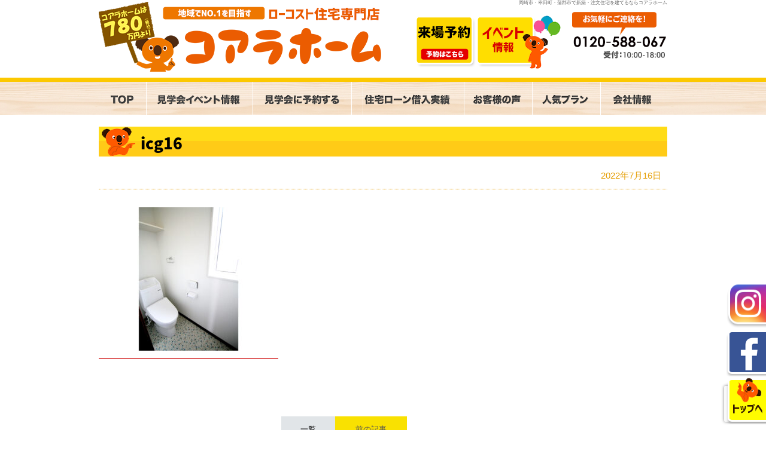

--- FILE ---
content_type: text/html; charset=UTF-8
request_url: https://koara-home.com/work/6776/icg16
body_size: 9767
content:
<!DOCTYPE html PUBLIC "-//W3C//DTD XHTML 1.0 Transitional//EN" "http://www.w3.org/TR/xhtml1/DTD/xhtml1-transitional.dtd">
<html xmlns="http://www.w3.org/1999/xhtml">
<head>
<meta http-equiv="Content-Type" content="text/html; charset=UTF-8" />


<link href="https://fonts.googleapis.com/earlyaccess/notosansjapanese.css" rel="stylesheet" />
<link rel="stylesheet" href="https://koara-home.com/wp-content/themes/new-koara/style.css" type="text/css" media="all" />
<link href="https://koara-home.com/wp-content/themes/new-koara/contents.css" rel="stylesheet" type="text/css"  media="all" />
<link href="https://koara-home.com/wp-content/themes/new-koara/base.css" rel="stylesheet" type="text/css"  media="all" />
<link href="https://koara-home.com/wp-content/themes/new-koara/top.css" rel="stylesheet" type="text/css"  media="all" />
<link rel="alternate" type="application/rss+xml" title="岡崎市・幸田町・蒲郡市で新築・注文住宅を建てるならコアラホーム RSS Feed" href="https://koara-home.com/feed" />
<link rel="pingback" href="https://koara-home.com/xmlrpc.php" />
	
<link href="https://cdnjs.cloudflare.com/ajax/libs/foundicons/3.0.0/foundation-icons.css" rel="stylesheet"><!--アイコン用-->

<script src="https://polyfill.io/v3/polyfill.min.js?features=HTMLPictureElement"></script>
<rdf:RDF xmlns:rdf="http://www.w3.org/1999/02/22-rdf-syntax-ns#"
			xmlns:dc="http://purl.org/dc/elements/1.1/"
			xmlns:trackback="http://madskills.com/public/xml/rss/module/trackback/">
		<rdf:Description rdf:about="https://koara-home.com/work/6776/icg16"
    dc:identifier="https://koara-home.com/work/6776/icg16"
    dc:title="icg16"
    trackback:ping="https://koara-home.com/work/6776/icg16/trackback" />
</rdf:RDF><script type="text/javascript" src="https://koara-home.com/wp-content/themes/new-koara/rollover.js"></script>
	
	

<script src="https://ajax.googleapis.com/ajax/libs/jquery/1.8.1/jquery.min.js" type="text/javascript"></script>
<script type="text/javascript">
jQuery(function($) {
  
var nav    = $('#globalnavi'),
    offset = nav.offset();
  
$(window).scroll(function () {
  if($(window).scrollTop() > offset.top) {
    nav.addClass('fixed');
  } else {
    nav.removeClass('fixed');
  }
});
  
});
</script>
	
<script type="text/javascript" src="https://koara-home.com/wp-content/themes/new-koara/js/jquery-1.3.1.min.js"> </script>

<!-- ui tabs.js -->
<script type="text/javascript" src="https://koara-home.com/wp-content/themes/new-koara/js/ui.core.js"> </script>
<script type="text/javascript" src="https://koara-home.com/wp-content/themes/new-koara/js/ui.tabs.js"> </script>
<link href="https://koara-home.com/wp-content/themes/new-koara/js/ui.tabs.css" rel="stylesheet" type="text/css" />

<script type="text/javascript">
jQuery(function($) {
		$('#ui-tab > ul').tabs({ fx: { opacity: 'toggle', duration: 'normal'  } });
	});
</script>	
	
<!--TOPページのSlick ------------------------------------------>
<link rel="stylesheet" type="text/css" href="https://koara-home.com/js/slick/slick.css"/>
<link rel="stylesheet" type="text/css" href="https://koara-home.com/js/slick/slick-theme.css"/>
<script type="text/javascript" src="//code.jquery.com/jquery-1.11.0.min.js"></script>
<script type="text/javascript" src="//code.jquery.com/jquery-migrate-1.2.1.min.js"></script>
<script type="text/javascript" src="https://koara-home.com/js/slick/slick.min.js"></script>
<script type="text/javascript">
 jQuery(function($) {   
  $('.top-panf-waku').slick({
  slidesToShow: 1,
  slidesToScroll: 1,
  autoplay: true,
  autoplaySpeed: 4000,
  dots: true,
});
    });
</script>

<!--TAGTAGTAGTAGTAGTAGTAGTAGTAGTAGTAGTAGTAGTAGTAGTAGTAGTAGTAGTAGTAGTAGTAGTAGTAGTAGTAGTAGTAGTAGTAGTAGTAGTAGTAGTAGTAGTAGTAGTAGTAGTAGTAGTAGTAGTAGTAGTAGTAGTAGTAGTAGTAGTAGTAGTAGTAGTAGTAGTAGTAGTAGTAGTAGTAG -->	
<!--2019-08-01 KOARA HOME Global site tag (gtag.js) - Google Analytics ?id=UA-124874849-30-->
<script async src="https://www.googletagmanager.com/gtag/js"></script>
<script>
  window.dataLayer = window.dataLayer || [];
  function gtag(){dataLayer.push(arguments);}
  gtag('js', new Date());

  //gtag('config', 'UA-124874849-30');
  gtag('config', 'G-2D0D08D3CY');
</script>

<!--2019-08-05- コアラホーム　Global site tag (gtag.js) - Google Ads: 720195887 -->
<script async src="https://www.googletagmanager.com/gtag/js?id=AW-720195887"></script>
<script>
  window.dataLayer = window.dataLayer || [];
  function gtag(){dataLayer.push(arguments);}
  gtag('js', new Date());

  gtag('config', 'AW-720195887');
</script>


<!-- サンキューページの時だけコンバージョンタグを挿入します -->

<!-- 20250221 -->
<script type="text/javascript">
    (function(c,l,a,r,i,t,y){
        c[a]=c[a]||function(){(c[a].q=c[a].q||[]).push(arguments)};
        t=l.createElement(r);t.async=1;t.src="https://www.clarity.ms/tag/"+i;
        y=l.getElementsByTagName(r)[0];y.parentNode.insertBefore(t,y);
    })(window, document, "clarity", "script", "qd38cwynnz");
</script>
<!--TAGTAGTAGTAGTAGTAGTAGTAGTAGTAGTAGTAGTAGTAGTAGTAGTAGTAGTAGTAGTAGTAGTAGTAGTAGTAGTAGTAGTAGTAGTAGTAGTAGTAGTAGTAGTAGTAGTAGTAGTAGTAGTAGTAGTAGTAGTAGTAGTAGTAGTAGTAGTAGTAGTAGTAGTAGTAGTAGTAGTAGTAGTAGTAGTAG -->	
	
	
	
	
	
	
	
	
	
	
	
	
	
	
	
	
	

	<style>img:is([sizes="auto" i], [sizes^="auto," i]) { contain-intrinsic-size: 3000px 1500px }</style>
	
		<!-- All in One SEO 4.9.1.1 - aioseo.com -->
		<title>icg16 | 岡崎市・幸田町・蒲郡市で新築・注文住宅を建てるならコアラホーム</title>
	<meta name="robots" content="max-image-preview:large" />
	<meta name="author" content="koara_staff"/>
	<link rel="canonical" href="https://koara-home.com/work/6776/icg16" />
	<meta name="generator" content="All in One SEO (AIOSEO) 4.9.1.1" />
		<meta property="og:locale" content="ja_JP" />
		<meta property="og:site_name" content="岡崎市・幸田町・蒲郡市で新築・注文住宅を建てるならコアラホーム" />
		<meta property="og:type" content="article" />
		<meta property="og:title" content="icg16 | 岡崎市・幸田町・蒲郡市で新築・注文住宅を建てるならコアラホーム" />
		<meta property="og:url" content="https://koara-home.com/work/6776/icg16" />
		<meta property="og:image" content="https://koara-home.com/wp-content/uploads/2022/07/icg16.jpg" />
		<meta property="og:image:secure_url" content="https://koara-home.com/wp-content/uploads/2022/07/icg16.jpg" />
		<meta property="og:image:width" content="800" />
		<meta property="og:image:height" content="640" />
		<meta property="article:published_time" content="2022-07-16T06:02:44+00:00" />
		<meta property="article:modified_time" content="2022-07-16T06:02:44+00:00" />
		<meta property="article:publisher" content="https://www.facebook.com/-570068679741583" />
		<meta name="twitter:card" content="summary_large_image" />
		<meta name="twitter:site" content="@koarahome" />
		<meta name="twitter:title" content="icg16 | 岡崎市・幸田町・蒲郡市で新築・注文住宅を建てるならコアラホーム" />
		<meta name="twitter:image" content="https://koara-home.com/wp-content/uploads/2022/07/icg16.jpg" />
		<script type="application/ld+json" class="aioseo-schema">
			{"@context":"https:\/\/schema.org","@graph":[{"@type":"BreadcrumbList","@id":"https:\/\/koara-home.com\/work\/6776\/icg16#breadcrumblist","itemListElement":[{"@type":"ListItem","@id":"https:\/\/koara-home.com#listItem","position":1,"name":"Home","item":"https:\/\/koara-home.com","nextItem":{"@type":"ListItem","@id":"https:\/\/koara-home.com\/work\/6776\/icg16#listItem","name":"icg16"}},{"@type":"ListItem","@id":"https:\/\/koara-home.com\/work\/6776\/icg16#listItem","position":2,"name":"icg16","previousItem":{"@type":"ListItem","@id":"https:\/\/koara-home.com#listItem","name":"Home"}}]},{"@type":"ItemPage","@id":"https:\/\/koara-home.com\/work\/6776\/icg16#itempage","url":"https:\/\/koara-home.com\/work\/6776\/icg16","name":"icg16 | \u5ca1\u5d0e\u5e02\u30fb\u5e78\u7530\u753a\u30fb\u84b2\u90e1\u5e02\u3067\u65b0\u7bc9\u30fb\u6ce8\u6587\u4f4f\u5b85\u3092\u5efa\u3066\u308b\u306a\u3089\u30b3\u30a2\u30e9\u30db\u30fc\u30e0","inLanguage":"ja","isPartOf":{"@id":"https:\/\/koara-home.com\/#website"},"breadcrumb":{"@id":"https:\/\/koara-home.com\/work\/6776\/icg16#breadcrumblist"},"author":{"@id":"https:\/\/koara-home.com\/author\/koara_staff#author"},"creator":{"@id":"https:\/\/koara-home.com\/author\/koara_staff#author"},"datePublished":"2022-07-16T15:02:44+09:00","dateModified":"2022-07-16T15:02:44+09:00"},{"@type":"Organization","@id":"https:\/\/koara-home.com\/#organization","name":"\u5ca1\u5d0e\u5e02\u30fb\u5e78\u7530\u753a\u30fb\u84b2\u90e1\u5e02\u3067\u65b0\u7bc9\u30fb\u6ce8\u6587\u4f4f\u5b85\u3092\u5efa\u3066\u308b\u306a\u3089\u30b3\u30a2\u30e9\u30db\u30fc\u30e0","description":"\u5ca1\u5d0e\u5e02\u306e\u30ed\u30fc\u30b3\u30b9\u30c8\u5c02\u9580\u4f4f\u5b85\u4f1a\u793e\u3002\u5ca1\u5d0e\u5e02\u30fb\u5e78\u7530\u753a\u30fb\u84b2\u90e1\u5e02\u30fb\u897f\u5c3e\u5e02\u30fb\u8c4a\u5ddd\u5e02\u3092\u30e1\u30a4\u30f3\u306b\u65b0\u7bc9\u30fb\u6ce8\u6587\u4f4f\u5b85\u3092\u30ed\u30fc\u30b3\u30b9\u30c8\u3067\u624b\u639b\u3051\u3066\u3044\u307e\u3059\u3002\u6728\u9020\u4f4f\u5b85\u306e\u9ad8\u6c17\u5bc6\u30fb\u9ad8\u65ad\u71b1\u306e\u4f4f\u5b85\u3092\u5efa\u3066\u3066\u304a\u308a\u3001\u8a2d\u8a08\u304b\u3089\u65bd\u5de5\u7ba1\u7406\u307e\u3067\u4e00\u8cab\u3057\u3066\u3044\u308b\u5de5\u52d9\u5e97\u3067\u3059\u3002\u4e00\u6238\u5efa\u3066\u8cfc\u5165\u306a\u3089\u30b3\u30a2\u30e9\u30db\u30fc\u30e0\u3002","url":"https:\/\/koara-home.com\/","sameAs":["https:\/\/www.instagram.com\/koarahome\/"]},{"@type":"Person","@id":"https:\/\/koara-home.com\/author\/koara_staff#author","url":"https:\/\/koara-home.com\/author\/koara_staff","name":"koara_staff","image":{"@type":"ImageObject","@id":"https:\/\/koara-home.com\/work\/6776\/icg16#authorImage","url":"https:\/\/secure.gravatar.com\/avatar\/4b62a688f36f4d1b5f2ea9c3db9738bebb4ceb2b65235942647a862afd281c5e?s=96&d=mm&r=g","width":96,"height":96,"caption":"koara_staff"}},{"@type":"WebSite","@id":"https:\/\/koara-home.com\/#website","url":"https:\/\/koara-home.com\/","name":"\u5ca1\u5d0e\u5e02\u30fb\u5e78\u7530\u753a\u30fb\u84b2\u90e1\u5e02\u3067\u65b0\u7bc9\u30fb\u6ce8\u6587\u4f4f\u5b85\u3092\u5efa\u3066\u308b\u306a\u3089\u30b3\u30a2\u30e9\u30db\u30fc\u30e0","description":"\u5ca1\u5d0e\u5e02\u306e\u30ed\u30fc\u30b3\u30b9\u30c8\u5c02\u9580\u4f4f\u5b85\u4f1a\u793e\u3002\u5ca1\u5d0e\u5e02\u30fb\u5e78\u7530\u753a\u30fb\u84b2\u90e1\u5e02\u30fb\u897f\u5c3e\u5e02\u30fb\u8c4a\u5ddd\u5e02\u3092\u30e1\u30a4\u30f3\u306b\u65b0\u7bc9\u30fb\u6ce8\u6587\u4f4f\u5b85\u3092\u30ed\u30fc\u30b3\u30b9\u30c8\u3067\u624b\u639b\u3051\u3066\u3044\u307e\u3059\u3002\u6728\u9020\u4f4f\u5b85\u306e\u9ad8\u6c17\u5bc6\u30fb\u9ad8\u65ad\u71b1\u306e\u4f4f\u5b85\u3092\u5efa\u3066\u3066\u304a\u308a\u3001\u8a2d\u8a08\u304b\u3089\u65bd\u5de5\u7ba1\u7406\u307e\u3067\u4e00\u8cab\u3057\u3066\u3044\u308b\u5de5\u52d9\u5e97\u3067\u3059\u3002\u4e00\u6238\u5efa\u3066\u8cfc\u5165\u306a\u3089\u30b3\u30a2\u30e9\u30db\u30fc\u30e0\u3002","inLanguage":"ja","publisher":{"@id":"https:\/\/koara-home.com\/#organization"}}]}
		</script>
		<!-- All in One SEO -->

<link rel="alternate" type="application/rss+xml" title="岡崎市・幸田町・蒲郡市で新築・注文住宅を建てるならコアラホーム &raquo; icg16 のコメントのフィード" href="https://koara-home.com/work/6776/icg16/feed" />
<script type="text/javascript">
/* <![CDATA[ */
window._wpemojiSettings = {"baseUrl":"https:\/\/s.w.org\/images\/core\/emoji\/16.0.1\/72x72\/","ext":".png","svgUrl":"https:\/\/s.w.org\/images\/core\/emoji\/16.0.1\/svg\/","svgExt":".svg","source":{"concatemoji":"https:\/\/koara-home.com\/wp-includes\/js\/wp-emoji-release.min.js?ver=6.8.3"}};
/*! This file is auto-generated */
!function(s,n){var o,i,e;function c(e){try{var t={supportTests:e,timestamp:(new Date).valueOf()};sessionStorage.setItem(o,JSON.stringify(t))}catch(e){}}function p(e,t,n){e.clearRect(0,0,e.canvas.width,e.canvas.height),e.fillText(t,0,0);var t=new Uint32Array(e.getImageData(0,0,e.canvas.width,e.canvas.height).data),a=(e.clearRect(0,0,e.canvas.width,e.canvas.height),e.fillText(n,0,0),new Uint32Array(e.getImageData(0,0,e.canvas.width,e.canvas.height).data));return t.every(function(e,t){return e===a[t]})}function u(e,t){e.clearRect(0,0,e.canvas.width,e.canvas.height),e.fillText(t,0,0);for(var n=e.getImageData(16,16,1,1),a=0;a<n.data.length;a++)if(0!==n.data[a])return!1;return!0}function f(e,t,n,a){switch(t){case"flag":return n(e,"\ud83c\udff3\ufe0f\u200d\u26a7\ufe0f","\ud83c\udff3\ufe0f\u200b\u26a7\ufe0f")?!1:!n(e,"\ud83c\udde8\ud83c\uddf6","\ud83c\udde8\u200b\ud83c\uddf6")&&!n(e,"\ud83c\udff4\udb40\udc67\udb40\udc62\udb40\udc65\udb40\udc6e\udb40\udc67\udb40\udc7f","\ud83c\udff4\u200b\udb40\udc67\u200b\udb40\udc62\u200b\udb40\udc65\u200b\udb40\udc6e\u200b\udb40\udc67\u200b\udb40\udc7f");case"emoji":return!a(e,"\ud83e\udedf")}return!1}function g(e,t,n,a){var r="undefined"!=typeof WorkerGlobalScope&&self instanceof WorkerGlobalScope?new OffscreenCanvas(300,150):s.createElement("canvas"),o=r.getContext("2d",{willReadFrequently:!0}),i=(o.textBaseline="top",o.font="600 32px Arial",{});return e.forEach(function(e){i[e]=t(o,e,n,a)}),i}function t(e){var t=s.createElement("script");t.src=e,t.defer=!0,s.head.appendChild(t)}"undefined"!=typeof Promise&&(o="wpEmojiSettingsSupports",i=["flag","emoji"],n.supports={everything:!0,everythingExceptFlag:!0},e=new Promise(function(e){s.addEventListener("DOMContentLoaded",e,{once:!0})}),new Promise(function(t){var n=function(){try{var e=JSON.parse(sessionStorage.getItem(o));if("object"==typeof e&&"number"==typeof e.timestamp&&(new Date).valueOf()<e.timestamp+604800&&"object"==typeof e.supportTests)return e.supportTests}catch(e){}return null}();if(!n){if("undefined"!=typeof Worker&&"undefined"!=typeof OffscreenCanvas&&"undefined"!=typeof URL&&URL.createObjectURL&&"undefined"!=typeof Blob)try{var e="postMessage("+g.toString()+"("+[JSON.stringify(i),f.toString(),p.toString(),u.toString()].join(",")+"));",a=new Blob([e],{type:"text/javascript"}),r=new Worker(URL.createObjectURL(a),{name:"wpTestEmojiSupports"});return void(r.onmessage=function(e){c(n=e.data),r.terminate(),t(n)})}catch(e){}c(n=g(i,f,p,u))}t(n)}).then(function(e){for(var t in e)n.supports[t]=e[t],n.supports.everything=n.supports.everything&&n.supports[t],"flag"!==t&&(n.supports.everythingExceptFlag=n.supports.everythingExceptFlag&&n.supports[t]);n.supports.everythingExceptFlag=n.supports.everythingExceptFlag&&!n.supports.flag,n.DOMReady=!1,n.readyCallback=function(){n.DOMReady=!0}}).then(function(){return e}).then(function(){var e;n.supports.everything||(n.readyCallback(),(e=n.source||{}).concatemoji?t(e.concatemoji):e.wpemoji&&e.twemoji&&(t(e.twemoji),t(e.wpemoji)))}))}((window,document),window._wpemojiSettings);
/* ]]> */
</script>
<style id='wp-emoji-styles-inline-css' type='text/css'>

	img.wp-smiley, img.emoji {
		display: inline !important;
		border: none !important;
		box-shadow: none !important;
		height: 1em !important;
		width: 1em !important;
		margin: 0 0.07em !important;
		vertical-align: -0.1em !important;
		background: none !important;
		padding: 0 !important;
	}
</style>
<link rel='stylesheet' id='aioseo/css/src/vue/standalone/blocks/table-of-contents/global.scss-css' href='https://koara-home.com/wp-content/plugins/all-in-one-seo-pack/dist/Lite/assets/css/table-of-contents/global.e90f6d47.css?ver=4.9.1.1' type='text/css' media='all' />
<link rel='stylesheet' id='contact-form-7-css' href='https://koara-home.com/wp-content/plugins/contact-form-7/includes/css/styles.css?ver=6.1.4' type='text/css' media='all' />
<link rel='stylesheet' id='dashicons-css' href='https://koara-home.com/wp-includes/css/dashicons.min.css?ver=6.8.3' type='text/css' media='all' />
<link rel='stylesheet' id='xo-event-calendar-css' href='https://koara-home.com/wp-content/plugins/xo-event-calendar/css/xo-event-calendar.css?ver=1.2.0' type='text/css' media='all' />
<link rel='stylesheet' id='fancybox-css' href='https://koara-home.com/wp-content/plugins/easy-fancybox/fancybox/1.5.4/jquery.fancybox.min.css?ver=6.8.3' type='text/css' media='screen' />
<style id='fancybox-inline-css' type='text/css'>
#fancybox-outer{background:#ffffff}#fancybox-content{background:#ffffff;border-color:#ffffff;color:#000000;}#fancybox-title,#fancybox-title-float-main{color:#fff}
</style>
<link rel='stylesheet' id='wp-pagenavi-css' href='https://koara-home.com/wp-content/plugins/wp-pagenavi/pagenavi-css.css?ver=2.70' type='text/css' media='all' />
<!--n2css--><!--n2js--><script type="text/javascript" src="https://koara-home.com/wp-includes/js/jquery/jquery.min.js?ver=3.7.1" id="jquery-core-js"></script>
<script type="text/javascript" src="https://koara-home.com/wp-includes/js/jquery/jquery-migrate.min.js?ver=3.4.1" id="jquery-migrate-js"></script>
<script type="text/javascript" id="xo-event-calendar-ajax-js-extra">
/* <![CDATA[ */
var xo_event_calendar_object = {"ajax_url":"https:\/\/koara-home.com\/wp-admin\/admin-ajax.php","action":"xo_event_calendar_month"};
/* ]]> */
</script>
<script type="text/javascript" src="https://koara-home.com/wp-content/plugins/xo-event-calendar/js/ajax.js?ver=1.2.0" id="xo-event-calendar-ajax-js"></script>
<link rel="https://api.w.org/" href="https://koara-home.com/wp-json/" /><link rel="alternate" title="JSON" type="application/json" href="https://koara-home.com/wp-json/wp/v2/media/6778" /><link rel="EditURI" type="application/rsd+xml" title="RSD" href="https://koara-home.com/xmlrpc.php?rsd" />
<meta name="generator" content="WordPress 6.8.3" />
<link rel='shortlink' href='https://koara-home.com/?p=6778' />
<link rel="alternate" title="oEmbed (JSON)" type="application/json+oembed" href="https://koara-home.com/wp-json/oembed/1.0/embed?url=https%3A%2F%2Fkoara-home.com%2Fwork%2F6776%2Ficg16" />
<link rel="alternate" title="oEmbed (XML)" type="text/xml+oembed" href="https://koara-home.com/wp-json/oembed/1.0/embed?url=https%3A%2F%2Fkoara-home.com%2Fwork%2F6776%2Ficg16&#038;format=xml" />

<!-- Facebook Pixel Code 2024.1 -->
<script>
!function(f,b,e,v,n,t,s)
{if(f.fbq)return;n=f.fbq=function(){n.callMethod?
n.callMethod.apply(n,arguments):n.queue.push(arguments)};
if(!f._fbq)f._fbq=n;n.push=n;n.loaded=!0;n.version='2.0';
n.queue=[];t=b.createElement(e);t.async=!0;
t.src=v;s=b.getElementsByTagName(e)[0];
s.parentNode.insertBefore(t,s)}(window,document,'script',
'https://connect.facebook.net/en_US/fbevents.js');
fbq('init', '2748640365284056'); 
fbq('track', 'PageView');
</script>
<noscript>
<img height="1" width="1" src="https://www.facebook.com/tr?id=2748640365284056&ev=PageView&noscript=1"/>
</noscript>
<!-- End Facebook Pixel Code -->
</head>
<body class="layout-tw">
<a name="top" id="top"></a>
	
<!-- タイトル部分 -->
<div id="title" class="hov">
<div id="title-inner">
 <h1>岡崎市・幸田町・蒲郡市で新築・注文住宅を建てるならコアラホーム</h1>
   <a href="https://koara-home.com/"><img src="https://koara-home.com/image/base/logo.png" alt="岡崎市・幸田町・蒲郡市で新築・注文住宅を建てるならコアラホーム" height="120" border="0" class="logo" /></a>
  <div id="title-yoyaku"><a href="https://koara-home.com/apply"><img src="https://koara-home.com/image/base/header_yoyaku.png" alt="モデルハウス見学会" width="102" height="89" border="0" /></a><a href="https://koara-home.com/xo_event"><img src="https://koara-home.com/image/base/header_event.png" alt="イベント情報"/></a></div>
</div>
</div>
<!-- タイトル部分 -->
	

<!-- globalnavi -->
<div id="globalnavi" class="hov">
<div id="globalnavi-inner">
<ul>
	<li><a href="https://koara-home.com/"><img src="https://koara-home.com/image/base/navi/top.png" alt="トップ" width="51" height="55" border="0" /></a></li>
	<li><a href="https://koara-home.com/xo_event"><img src="https://koara-home.com/image/base/navi/event.png" alt="モデルハウ見学会イベント情報" width="149" height="55" border="0" /></a></li>
	<li><a href="https://koara-home.com/apply"><img src="https://koara-home.com/image/base/navi/resev.png" alt="見学会に予約する" width="136" height="55" border="0" /></a></li>
	<li><a href="https://koara-home.com/loan-3" ><img src="https://koara-home.com/image/base/navi/loan.png" alt="ローン相談" width="" height="55" border="0" /></a></li>
	<li><a href="https://koara-home.com/voice"><img src="https://koara-home.com/image/base/navi/voice.png" alt="お客様の声" width="85" height="55" border="0" /></a></li>
	<li><a href="https://koara-home.com/plan_best"><img src="https://koara-home.com/image/base/navi/product.png" alt="人気プラン" width="85" height="55" border="0" /></a></li>
	<li class="naviend"><a href="https://koara-home.com/company"><img src="https://koara-home.com/image/base/navi/company.png" alt="会社概要" width="76" height="55" border="0" /></a></li>
</ul>
</div>
</div>
<!-- /globalnavi -->

	
<!-- ▼▼下層ページの見出し---------------------------------------------------------------------------------------------------------------------------------------------------------------->	
	
	
	
	
	
	
	
	
	
	
	

	
<!-- ▲▲下層ページの見出し---------------------------------------------------------------------------------------------------------------------------------------------------------------->	
	
	

	
<div id="container">
<div id="container-inner">	
	





<!-- title banner -->
<div id="topbanner">
	
</div>

<div id="container">
<div id="container-inner">	




<div id="content">
<div id="content-inner">


<div class="midashi-niconico m-t20">icg16</div>
<div class="news-day">2022年7月16日</div>

	
	
	
<div class="blog-cont">
<p class="attachment"><a href='https://koara-home.com/wp-content/uploads/2022/07/icg16.jpg'><img fetchpriority="high" decoding="async" width="300" height="240" src="https://koara-home.com/wp-content/uploads/2022/07/icg16-300x240.jpg" class="attachment-medium size-medium" alt="" srcset="https://koara-home.com/wp-content/uploads/2022/07/icg16-300x240.jpg 300w, https://koara-home.com/wp-content/uploads/2022/07/icg16-768x614.jpg 768w, https://koara-home.com/wp-content/uploads/2022/07/icg16-700x560.jpg 700w, https://koara-home.com/wp-content/uploads/2022/07/icg16.jpg 800w" sizes="(max-width: 300px) 100vw, 300px" /></a></p>
</div>

	
	
	
	
	
<div class="clear"></div>

<div class="navBox m-t100">  
	<a href="https://koara-home.com/category/news" ><div class="s-list">一覧</div></a><a href="https://koara-home.com/work/6776" rel="prev"><div class="s-next">前の記事</div></a></div>
	
	<div class="clear"></div>

<div class="m-t100">

<div class="clear"></div>
<div class="ov yoyaku"><center>
<a href="https://koara-home.com/"><img src="https://koara-home.com/image/campaign/footer-top2.png" alt="トップに戻る" border="0" class="m-r10" /></a><a href="https://koara-home.com/xo_event"><img src="https://koara-home.com/image/campaign/footer-event2.png" alt="イベントカレンダー" width="300" height="82" border="0" class="m-r10" /></a>
<a href="https://koara-home.com/apply"><img src="https://koara-home.com/image/campaign/footer-apply2.png" width="300" height="82" alt="見学会予約"/></a></center></div></div>
	


<!--カタログダウンロード
<center><div class="m-b15 m-t15 ov"><a href="https://koara-home.com/panf"><img src="https://koara-home.com/image/panf/title2.png" alt="" width="97%"/></a></div></center>-->

</div>
</div>



</div>
</div>




<!-- フッター -->

<div id="bottom">
<div id="cr"> <a href="https://koara-home.com/">岡崎市・幸田町・蒲郡市で【ローコスト住宅】新築・注文住宅を建てるならコアラホーム</a><br />
  <a href="https://koara-home.com/">Home</a>｜<a href="https://koara-home.com/xo_event">イベント情報</a>｜<a href="https://koara-home.com/apply">見学会予約</a>｜<a href="https://koara-home.com/plan_best">人気プラン</a>｜<a href="https://koara-home.com/voice">お客様の声</a>｜<a href="https://koara-home.com/secret">安さの秘密</a>｜<a href="https://koara-home.com/company">会社概要</a><br />
  <a href="https://koara-home.com/staff">スタッフ紹介</a>｜<a href="https://koara-home.com/contact">資料請求・お問い合わせ</a>｜<a href="https://koara-home.com/modelhanbai">モデルハウス</a>｜<a href="https://koara-home.com/work">完成邸写真集</a>｜<a href="https://koara-home.com/loan-3">住宅ローン借入事例</a><br />
  <a href="https://koara-home.com/category/news">ニュース・ブログ</a>｜<a href="https://koara-home.com/process">工事工程チェック</a></div>

</div>

<!-- 右側バナー -->  
<div id="rightbn"><a href="https://www.instagram.com/koarahome/" target="_blank"><img src="https://koara-home.com/image/campaign/insta_off.png" alt="Instagram" width="83" height="80" border="0" /></a><br /><a href="https://www.facebook.com/%E3%82%B3%E3%82%A2%E3%83%A9%E3%83%9B%E3%83%BC%E3%83%A0-570068679741583/" target="_blank"><img src="https://koara-home.com/image/campaign/fb_off.png" alt="Facenbook" width="83" border="0" /></a><br />
  <a href="#top"><img src="https://koara-home.com/image/campaign/gototop_off.png" border="0" /></a></div>



<!-- 
サンキュー画面へジャンプさせるスクリプトは
Contactform7内に記述しています。
-->  






<script type="speculationrules">
{"prefetch":[{"source":"document","where":{"and":[{"href_matches":"\/*"},{"not":{"href_matches":["\/wp-*.php","\/wp-admin\/*","\/wp-content\/uploads\/*","\/wp-content\/*","\/wp-content\/plugins\/*","\/wp-content\/themes\/new-koara\/*","\/*\\?(.+)"]}},{"not":{"selector_matches":"a[rel~=\"nofollow\"]"}},{"not":{"selector_matches":".no-prefetch, .no-prefetch a"}}]},"eagerness":"conservative"}]}
</script>
<script type="module"  src="https://koara-home.com/wp-content/plugins/all-in-one-seo-pack/dist/Lite/assets/table-of-contents.95d0dfce.js?ver=4.9.1.1" id="aioseo/js/src/vue/standalone/blocks/table-of-contents/frontend.js-js"></script>
<script type="text/javascript" src="https://koara-home.com/wp-includes/js/dist/hooks.min.js?ver=4d63a3d491d11ffd8ac6" id="wp-hooks-js"></script>
<script type="text/javascript" src="https://koara-home.com/wp-includes/js/dist/i18n.min.js?ver=5e580eb46a90c2b997e6" id="wp-i18n-js"></script>
<script type="text/javascript" id="wp-i18n-js-after">
/* <![CDATA[ */
wp.i18n.setLocaleData( { 'text direction\u0004ltr': [ 'ltr' ] } );
/* ]]> */
</script>
<script type="text/javascript" src="https://koara-home.com/wp-content/plugins/contact-form-7/includes/swv/js/index.js?ver=6.1.4" id="swv-js"></script>
<script type="text/javascript" id="contact-form-7-js-translations">
/* <![CDATA[ */
( function( domain, translations ) {
	var localeData = translations.locale_data[ domain ] || translations.locale_data.messages;
	localeData[""].domain = domain;
	wp.i18n.setLocaleData( localeData, domain );
} )( "contact-form-7", {"translation-revision-date":"2025-11-30 08:12:23+0000","generator":"GlotPress\/4.0.3","domain":"messages","locale_data":{"messages":{"":{"domain":"messages","plural-forms":"nplurals=1; plural=0;","lang":"ja_JP"},"This contact form is placed in the wrong place.":["\u3053\u306e\u30b3\u30f3\u30bf\u30af\u30c8\u30d5\u30a9\u30fc\u30e0\u306f\u9593\u9055\u3063\u305f\u4f4d\u7f6e\u306b\u7f6e\u304b\u308c\u3066\u3044\u307e\u3059\u3002"],"Error:":["\u30a8\u30e9\u30fc:"]}},"comment":{"reference":"includes\/js\/index.js"}} );
/* ]]> */
</script>
<script type="text/javascript" id="contact-form-7-js-before">
/* <![CDATA[ */
var wpcf7 = {
    "api": {
        "root": "https:\/\/koara-home.com\/wp-json\/",
        "namespace": "contact-form-7\/v1"
    }
};
/* ]]> */
</script>
<script type="text/javascript" src="https://koara-home.com/wp-content/plugins/contact-form-7/includes/js/index.js?ver=6.1.4" id="contact-form-7-js"></script>
<script type="text/javascript" src="https://koara-home.com/wp-content/plugins/easy-fancybox/vendor/purify.min.js?ver=6.8.3" id="fancybox-purify-js"></script>
<script type="text/javascript" id="jquery-fancybox-js-extra">
/* <![CDATA[ */
var efb_i18n = {"close":"Close","next":"Next","prev":"Previous","startSlideshow":"Start slideshow","toggleSize":"Toggle size"};
/* ]]> */
</script>
<script type="text/javascript" src="https://koara-home.com/wp-content/plugins/easy-fancybox/fancybox/1.5.4/jquery.fancybox.min.js?ver=6.8.3" id="jquery-fancybox-js"></script>
<script type="text/javascript" id="jquery-fancybox-js-after">
/* <![CDATA[ */
var fb_timeout, fb_opts={'autoScale':true,'showCloseButton':true,'width':560,'height':340,'margin':20,'pixelRatio':'false','padding':10,'centerOnScroll':false,'enableEscapeButton':true,'speedIn':300,'speedOut':300,'overlayShow':true,'hideOnOverlayClick':true,'overlayColor':'#000','overlayOpacity':0.6,'minViewportWidth':320,'minVpHeight':320,'disableCoreLightbox':'true','enableBlockControls':'true','fancybox_openBlockControls':'true' };
if(typeof easy_fancybox_handler==='undefined'){
var easy_fancybox_handler=function(){
jQuery([".nolightbox","a.wp-block-file__button","a.pin-it-button","a[href*='pinterest.com\/pin\/create']","a[href*='facebook.com\/share']","a[href*='twitter.com\/share']"].join(',')).addClass('nofancybox');
jQuery('a.fancybox-close').on('click',function(e){e.preventDefault();jQuery.fancybox.close()});
/* IMG */
						var unlinkedImageBlocks=jQuery(".wp-block-image > img:not(.nofancybox,figure.nofancybox>img)");
						unlinkedImageBlocks.wrap(function() {
							var href = jQuery( this ).attr( "src" );
							return "<a href='" + href + "'></a>";
						});
var fb_IMG_select=jQuery('a[href*=".jpg" i]:not(.nofancybox,li.nofancybox>a,figure.nofancybox>a),area[href*=".jpg" i]:not(.nofancybox),a[href*=".png" i]:not(.nofancybox,li.nofancybox>a,figure.nofancybox>a),area[href*=".png" i]:not(.nofancybox),a[href*=".webp" i]:not(.nofancybox,li.nofancybox>a,figure.nofancybox>a),area[href*=".webp" i]:not(.nofancybox),a[href*=".jpeg" i]:not(.nofancybox,li.nofancybox>a,figure.nofancybox>a),area[href*=".jpeg" i]:not(.nofancybox)');
fb_IMG_select.addClass('fancybox image');
var fb_IMG_sections=jQuery('.gallery,.wp-block-gallery,.tiled-gallery,.wp-block-jetpack-tiled-gallery,.ngg-galleryoverview,.ngg-imagebrowser,.nextgen_pro_blog_gallery,.nextgen_pro_film,.nextgen_pro_horizontal_filmstrip,.ngg-pro-masonry-wrapper,.ngg-pro-mosaic-container,.nextgen_pro_sidescroll,.nextgen_pro_slideshow,.nextgen_pro_thumbnail_grid,.tiled-gallery');
fb_IMG_sections.each(function(){jQuery(this).find(fb_IMG_select).attr('rel','gallery-'+fb_IMG_sections.index(this));});
jQuery('a.fancybox,area.fancybox,.fancybox>a').each(function(){jQuery(this).fancybox(jQuery.extend(true,{},fb_opts,{'transition':'elastic','transitionIn':'elastic','transitionOut':'elastic','opacity':false,'hideOnContentClick':false,'titleShow':true,'titlePosition':'over','titleFromAlt':true,'showNavArrows':true,'enableKeyboardNav':true,'cyclic':false,'mouseWheel':'true','changeSpeed':250,'changeFade':300}))});
};};
jQuery(easy_fancybox_handler);jQuery(document).on('post-load',easy_fancybox_handler);
/* ]]> */
</script>
<script type="text/javascript" src="https://koara-home.com/wp-content/plugins/easy-fancybox/vendor/jquery.easing.min.js?ver=1.4.1" id="jquery-easing-js"></script>
<script type="text/javascript" src="https://koara-home.com/wp-content/plugins/easy-fancybox/vendor/jquery.mousewheel.min.js?ver=3.1.13" id="jquery-mousewheel-js"></script>
<script type="text/javascript" src="https://www.google.com/recaptcha/api.js?render=6Lf75zIeAAAAALOXAqCTDdCtrsqkADlZDeA_8UTc&amp;ver=3.0" id="google-recaptcha-js"></script>
<script type="text/javascript" src="https://koara-home.com/wp-includes/js/dist/vendor/wp-polyfill.min.js?ver=3.15.0" id="wp-polyfill-js"></script>
<script type="text/javascript" id="wpcf7-recaptcha-js-before">
/* <![CDATA[ */
var wpcf7_recaptcha = {
    "sitekey": "6Lf75zIeAAAAALOXAqCTDdCtrsqkADlZDeA_8UTc",
    "actions": {
        "homepage": "homepage",
        "contactform": "contactform"
    }
};
/* ]]> */
</script>
<script type="text/javascript" src="https://koara-home.com/wp-content/plugins/contact-form-7/modules/recaptcha/index.js?ver=6.1.4" id="wpcf7-recaptcha-js"></script>

<!-- Event snippet for カタログダウンロード conversion page -->
<!-- サンキューページの時だけコンバージョンタグを挿入します -->



</body>

</html>

--- FILE ---
content_type: text/html; charset=utf-8
request_url: https://www.google.com/recaptcha/api2/anchor?ar=1&k=6Lf75zIeAAAAALOXAqCTDdCtrsqkADlZDeA_8UTc&co=aHR0cHM6Ly9rb2FyYS1ob21lLmNvbTo0NDM.&hl=en&v=7gg7H51Q-naNfhmCP3_R47ho&size=invisible&anchor-ms=20000&execute-ms=30000&cb=olqrz9y8yubl
body_size: 48313
content:
<!DOCTYPE HTML><html dir="ltr" lang="en"><head><meta http-equiv="Content-Type" content="text/html; charset=UTF-8">
<meta http-equiv="X-UA-Compatible" content="IE=edge">
<title>reCAPTCHA</title>
<style type="text/css">
/* cyrillic-ext */
@font-face {
  font-family: 'Roboto';
  font-style: normal;
  font-weight: 400;
  font-stretch: 100%;
  src: url(//fonts.gstatic.com/s/roboto/v48/KFO7CnqEu92Fr1ME7kSn66aGLdTylUAMa3GUBHMdazTgWw.woff2) format('woff2');
  unicode-range: U+0460-052F, U+1C80-1C8A, U+20B4, U+2DE0-2DFF, U+A640-A69F, U+FE2E-FE2F;
}
/* cyrillic */
@font-face {
  font-family: 'Roboto';
  font-style: normal;
  font-weight: 400;
  font-stretch: 100%;
  src: url(//fonts.gstatic.com/s/roboto/v48/KFO7CnqEu92Fr1ME7kSn66aGLdTylUAMa3iUBHMdazTgWw.woff2) format('woff2');
  unicode-range: U+0301, U+0400-045F, U+0490-0491, U+04B0-04B1, U+2116;
}
/* greek-ext */
@font-face {
  font-family: 'Roboto';
  font-style: normal;
  font-weight: 400;
  font-stretch: 100%;
  src: url(//fonts.gstatic.com/s/roboto/v48/KFO7CnqEu92Fr1ME7kSn66aGLdTylUAMa3CUBHMdazTgWw.woff2) format('woff2');
  unicode-range: U+1F00-1FFF;
}
/* greek */
@font-face {
  font-family: 'Roboto';
  font-style: normal;
  font-weight: 400;
  font-stretch: 100%;
  src: url(//fonts.gstatic.com/s/roboto/v48/KFO7CnqEu92Fr1ME7kSn66aGLdTylUAMa3-UBHMdazTgWw.woff2) format('woff2');
  unicode-range: U+0370-0377, U+037A-037F, U+0384-038A, U+038C, U+038E-03A1, U+03A3-03FF;
}
/* math */
@font-face {
  font-family: 'Roboto';
  font-style: normal;
  font-weight: 400;
  font-stretch: 100%;
  src: url(//fonts.gstatic.com/s/roboto/v48/KFO7CnqEu92Fr1ME7kSn66aGLdTylUAMawCUBHMdazTgWw.woff2) format('woff2');
  unicode-range: U+0302-0303, U+0305, U+0307-0308, U+0310, U+0312, U+0315, U+031A, U+0326-0327, U+032C, U+032F-0330, U+0332-0333, U+0338, U+033A, U+0346, U+034D, U+0391-03A1, U+03A3-03A9, U+03B1-03C9, U+03D1, U+03D5-03D6, U+03F0-03F1, U+03F4-03F5, U+2016-2017, U+2034-2038, U+203C, U+2040, U+2043, U+2047, U+2050, U+2057, U+205F, U+2070-2071, U+2074-208E, U+2090-209C, U+20D0-20DC, U+20E1, U+20E5-20EF, U+2100-2112, U+2114-2115, U+2117-2121, U+2123-214F, U+2190, U+2192, U+2194-21AE, U+21B0-21E5, U+21F1-21F2, U+21F4-2211, U+2213-2214, U+2216-22FF, U+2308-230B, U+2310, U+2319, U+231C-2321, U+2336-237A, U+237C, U+2395, U+239B-23B7, U+23D0, U+23DC-23E1, U+2474-2475, U+25AF, U+25B3, U+25B7, U+25BD, U+25C1, U+25CA, U+25CC, U+25FB, U+266D-266F, U+27C0-27FF, U+2900-2AFF, U+2B0E-2B11, U+2B30-2B4C, U+2BFE, U+3030, U+FF5B, U+FF5D, U+1D400-1D7FF, U+1EE00-1EEFF;
}
/* symbols */
@font-face {
  font-family: 'Roboto';
  font-style: normal;
  font-weight: 400;
  font-stretch: 100%;
  src: url(//fonts.gstatic.com/s/roboto/v48/KFO7CnqEu92Fr1ME7kSn66aGLdTylUAMaxKUBHMdazTgWw.woff2) format('woff2');
  unicode-range: U+0001-000C, U+000E-001F, U+007F-009F, U+20DD-20E0, U+20E2-20E4, U+2150-218F, U+2190, U+2192, U+2194-2199, U+21AF, U+21E6-21F0, U+21F3, U+2218-2219, U+2299, U+22C4-22C6, U+2300-243F, U+2440-244A, U+2460-24FF, U+25A0-27BF, U+2800-28FF, U+2921-2922, U+2981, U+29BF, U+29EB, U+2B00-2BFF, U+4DC0-4DFF, U+FFF9-FFFB, U+10140-1018E, U+10190-1019C, U+101A0, U+101D0-101FD, U+102E0-102FB, U+10E60-10E7E, U+1D2C0-1D2D3, U+1D2E0-1D37F, U+1F000-1F0FF, U+1F100-1F1AD, U+1F1E6-1F1FF, U+1F30D-1F30F, U+1F315, U+1F31C, U+1F31E, U+1F320-1F32C, U+1F336, U+1F378, U+1F37D, U+1F382, U+1F393-1F39F, U+1F3A7-1F3A8, U+1F3AC-1F3AF, U+1F3C2, U+1F3C4-1F3C6, U+1F3CA-1F3CE, U+1F3D4-1F3E0, U+1F3ED, U+1F3F1-1F3F3, U+1F3F5-1F3F7, U+1F408, U+1F415, U+1F41F, U+1F426, U+1F43F, U+1F441-1F442, U+1F444, U+1F446-1F449, U+1F44C-1F44E, U+1F453, U+1F46A, U+1F47D, U+1F4A3, U+1F4B0, U+1F4B3, U+1F4B9, U+1F4BB, U+1F4BF, U+1F4C8-1F4CB, U+1F4D6, U+1F4DA, U+1F4DF, U+1F4E3-1F4E6, U+1F4EA-1F4ED, U+1F4F7, U+1F4F9-1F4FB, U+1F4FD-1F4FE, U+1F503, U+1F507-1F50B, U+1F50D, U+1F512-1F513, U+1F53E-1F54A, U+1F54F-1F5FA, U+1F610, U+1F650-1F67F, U+1F687, U+1F68D, U+1F691, U+1F694, U+1F698, U+1F6AD, U+1F6B2, U+1F6B9-1F6BA, U+1F6BC, U+1F6C6-1F6CF, U+1F6D3-1F6D7, U+1F6E0-1F6EA, U+1F6F0-1F6F3, U+1F6F7-1F6FC, U+1F700-1F7FF, U+1F800-1F80B, U+1F810-1F847, U+1F850-1F859, U+1F860-1F887, U+1F890-1F8AD, U+1F8B0-1F8BB, U+1F8C0-1F8C1, U+1F900-1F90B, U+1F93B, U+1F946, U+1F984, U+1F996, U+1F9E9, U+1FA00-1FA6F, U+1FA70-1FA7C, U+1FA80-1FA89, U+1FA8F-1FAC6, U+1FACE-1FADC, U+1FADF-1FAE9, U+1FAF0-1FAF8, U+1FB00-1FBFF;
}
/* vietnamese */
@font-face {
  font-family: 'Roboto';
  font-style: normal;
  font-weight: 400;
  font-stretch: 100%;
  src: url(//fonts.gstatic.com/s/roboto/v48/KFO7CnqEu92Fr1ME7kSn66aGLdTylUAMa3OUBHMdazTgWw.woff2) format('woff2');
  unicode-range: U+0102-0103, U+0110-0111, U+0128-0129, U+0168-0169, U+01A0-01A1, U+01AF-01B0, U+0300-0301, U+0303-0304, U+0308-0309, U+0323, U+0329, U+1EA0-1EF9, U+20AB;
}
/* latin-ext */
@font-face {
  font-family: 'Roboto';
  font-style: normal;
  font-weight: 400;
  font-stretch: 100%;
  src: url(//fonts.gstatic.com/s/roboto/v48/KFO7CnqEu92Fr1ME7kSn66aGLdTylUAMa3KUBHMdazTgWw.woff2) format('woff2');
  unicode-range: U+0100-02BA, U+02BD-02C5, U+02C7-02CC, U+02CE-02D7, U+02DD-02FF, U+0304, U+0308, U+0329, U+1D00-1DBF, U+1E00-1E9F, U+1EF2-1EFF, U+2020, U+20A0-20AB, U+20AD-20C0, U+2113, U+2C60-2C7F, U+A720-A7FF;
}
/* latin */
@font-face {
  font-family: 'Roboto';
  font-style: normal;
  font-weight: 400;
  font-stretch: 100%;
  src: url(//fonts.gstatic.com/s/roboto/v48/KFO7CnqEu92Fr1ME7kSn66aGLdTylUAMa3yUBHMdazQ.woff2) format('woff2');
  unicode-range: U+0000-00FF, U+0131, U+0152-0153, U+02BB-02BC, U+02C6, U+02DA, U+02DC, U+0304, U+0308, U+0329, U+2000-206F, U+20AC, U+2122, U+2191, U+2193, U+2212, U+2215, U+FEFF, U+FFFD;
}
/* cyrillic-ext */
@font-face {
  font-family: 'Roboto';
  font-style: normal;
  font-weight: 500;
  font-stretch: 100%;
  src: url(//fonts.gstatic.com/s/roboto/v48/KFO7CnqEu92Fr1ME7kSn66aGLdTylUAMa3GUBHMdazTgWw.woff2) format('woff2');
  unicode-range: U+0460-052F, U+1C80-1C8A, U+20B4, U+2DE0-2DFF, U+A640-A69F, U+FE2E-FE2F;
}
/* cyrillic */
@font-face {
  font-family: 'Roboto';
  font-style: normal;
  font-weight: 500;
  font-stretch: 100%;
  src: url(//fonts.gstatic.com/s/roboto/v48/KFO7CnqEu92Fr1ME7kSn66aGLdTylUAMa3iUBHMdazTgWw.woff2) format('woff2');
  unicode-range: U+0301, U+0400-045F, U+0490-0491, U+04B0-04B1, U+2116;
}
/* greek-ext */
@font-face {
  font-family: 'Roboto';
  font-style: normal;
  font-weight: 500;
  font-stretch: 100%;
  src: url(//fonts.gstatic.com/s/roboto/v48/KFO7CnqEu92Fr1ME7kSn66aGLdTylUAMa3CUBHMdazTgWw.woff2) format('woff2');
  unicode-range: U+1F00-1FFF;
}
/* greek */
@font-face {
  font-family: 'Roboto';
  font-style: normal;
  font-weight: 500;
  font-stretch: 100%;
  src: url(//fonts.gstatic.com/s/roboto/v48/KFO7CnqEu92Fr1ME7kSn66aGLdTylUAMa3-UBHMdazTgWw.woff2) format('woff2');
  unicode-range: U+0370-0377, U+037A-037F, U+0384-038A, U+038C, U+038E-03A1, U+03A3-03FF;
}
/* math */
@font-face {
  font-family: 'Roboto';
  font-style: normal;
  font-weight: 500;
  font-stretch: 100%;
  src: url(//fonts.gstatic.com/s/roboto/v48/KFO7CnqEu92Fr1ME7kSn66aGLdTylUAMawCUBHMdazTgWw.woff2) format('woff2');
  unicode-range: U+0302-0303, U+0305, U+0307-0308, U+0310, U+0312, U+0315, U+031A, U+0326-0327, U+032C, U+032F-0330, U+0332-0333, U+0338, U+033A, U+0346, U+034D, U+0391-03A1, U+03A3-03A9, U+03B1-03C9, U+03D1, U+03D5-03D6, U+03F0-03F1, U+03F4-03F5, U+2016-2017, U+2034-2038, U+203C, U+2040, U+2043, U+2047, U+2050, U+2057, U+205F, U+2070-2071, U+2074-208E, U+2090-209C, U+20D0-20DC, U+20E1, U+20E5-20EF, U+2100-2112, U+2114-2115, U+2117-2121, U+2123-214F, U+2190, U+2192, U+2194-21AE, U+21B0-21E5, U+21F1-21F2, U+21F4-2211, U+2213-2214, U+2216-22FF, U+2308-230B, U+2310, U+2319, U+231C-2321, U+2336-237A, U+237C, U+2395, U+239B-23B7, U+23D0, U+23DC-23E1, U+2474-2475, U+25AF, U+25B3, U+25B7, U+25BD, U+25C1, U+25CA, U+25CC, U+25FB, U+266D-266F, U+27C0-27FF, U+2900-2AFF, U+2B0E-2B11, U+2B30-2B4C, U+2BFE, U+3030, U+FF5B, U+FF5D, U+1D400-1D7FF, U+1EE00-1EEFF;
}
/* symbols */
@font-face {
  font-family: 'Roboto';
  font-style: normal;
  font-weight: 500;
  font-stretch: 100%;
  src: url(//fonts.gstatic.com/s/roboto/v48/KFO7CnqEu92Fr1ME7kSn66aGLdTylUAMaxKUBHMdazTgWw.woff2) format('woff2');
  unicode-range: U+0001-000C, U+000E-001F, U+007F-009F, U+20DD-20E0, U+20E2-20E4, U+2150-218F, U+2190, U+2192, U+2194-2199, U+21AF, U+21E6-21F0, U+21F3, U+2218-2219, U+2299, U+22C4-22C6, U+2300-243F, U+2440-244A, U+2460-24FF, U+25A0-27BF, U+2800-28FF, U+2921-2922, U+2981, U+29BF, U+29EB, U+2B00-2BFF, U+4DC0-4DFF, U+FFF9-FFFB, U+10140-1018E, U+10190-1019C, U+101A0, U+101D0-101FD, U+102E0-102FB, U+10E60-10E7E, U+1D2C0-1D2D3, U+1D2E0-1D37F, U+1F000-1F0FF, U+1F100-1F1AD, U+1F1E6-1F1FF, U+1F30D-1F30F, U+1F315, U+1F31C, U+1F31E, U+1F320-1F32C, U+1F336, U+1F378, U+1F37D, U+1F382, U+1F393-1F39F, U+1F3A7-1F3A8, U+1F3AC-1F3AF, U+1F3C2, U+1F3C4-1F3C6, U+1F3CA-1F3CE, U+1F3D4-1F3E0, U+1F3ED, U+1F3F1-1F3F3, U+1F3F5-1F3F7, U+1F408, U+1F415, U+1F41F, U+1F426, U+1F43F, U+1F441-1F442, U+1F444, U+1F446-1F449, U+1F44C-1F44E, U+1F453, U+1F46A, U+1F47D, U+1F4A3, U+1F4B0, U+1F4B3, U+1F4B9, U+1F4BB, U+1F4BF, U+1F4C8-1F4CB, U+1F4D6, U+1F4DA, U+1F4DF, U+1F4E3-1F4E6, U+1F4EA-1F4ED, U+1F4F7, U+1F4F9-1F4FB, U+1F4FD-1F4FE, U+1F503, U+1F507-1F50B, U+1F50D, U+1F512-1F513, U+1F53E-1F54A, U+1F54F-1F5FA, U+1F610, U+1F650-1F67F, U+1F687, U+1F68D, U+1F691, U+1F694, U+1F698, U+1F6AD, U+1F6B2, U+1F6B9-1F6BA, U+1F6BC, U+1F6C6-1F6CF, U+1F6D3-1F6D7, U+1F6E0-1F6EA, U+1F6F0-1F6F3, U+1F6F7-1F6FC, U+1F700-1F7FF, U+1F800-1F80B, U+1F810-1F847, U+1F850-1F859, U+1F860-1F887, U+1F890-1F8AD, U+1F8B0-1F8BB, U+1F8C0-1F8C1, U+1F900-1F90B, U+1F93B, U+1F946, U+1F984, U+1F996, U+1F9E9, U+1FA00-1FA6F, U+1FA70-1FA7C, U+1FA80-1FA89, U+1FA8F-1FAC6, U+1FACE-1FADC, U+1FADF-1FAE9, U+1FAF0-1FAF8, U+1FB00-1FBFF;
}
/* vietnamese */
@font-face {
  font-family: 'Roboto';
  font-style: normal;
  font-weight: 500;
  font-stretch: 100%;
  src: url(//fonts.gstatic.com/s/roboto/v48/KFO7CnqEu92Fr1ME7kSn66aGLdTylUAMa3OUBHMdazTgWw.woff2) format('woff2');
  unicode-range: U+0102-0103, U+0110-0111, U+0128-0129, U+0168-0169, U+01A0-01A1, U+01AF-01B0, U+0300-0301, U+0303-0304, U+0308-0309, U+0323, U+0329, U+1EA0-1EF9, U+20AB;
}
/* latin-ext */
@font-face {
  font-family: 'Roboto';
  font-style: normal;
  font-weight: 500;
  font-stretch: 100%;
  src: url(//fonts.gstatic.com/s/roboto/v48/KFO7CnqEu92Fr1ME7kSn66aGLdTylUAMa3KUBHMdazTgWw.woff2) format('woff2');
  unicode-range: U+0100-02BA, U+02BD-02C5, U+02C7-02CC, U+02CE-02D7, U+02DD-02FF, U+0304, U+0308, U+0329, U+1D00-1DBF, U+1E00-1E9F, U+1EF2-1EFF, U+2020, U+20A0-20AB, U+20AD-20C0, U+2113, U+2C60-2C7F, U+A720-A7FF;
}
/* latin */
@font-face {
  font-family: 'Roboto';
  font-style: normal;
  font-weight: 500;
  font-stretch: 100%;
  src: url(//fonts.gstatic.com/s/roboto/v48/KFO7CnqEu92Fr1ME7kSn66aGLdTylUAMa3yUBHMdazQ.woff2) format('woff2');
  unicode-range: U+0000-00FF, U+0131, U+0152-0153, U+02BB-02BC, U+02C6, U+02DA, U+02DC, U+0304, U+0308, U+0329, U+2000-206F, U+20AC, U+2122, U+2191, U+2193, U+2212, U+2215, U+FEFF, U+FFFD;
}
/* cyrillic-ext */
@font-face {
  font-family: 'Roboto';
  font-style: normal;
  font-weight: 900;
  font-stretch: 100%;
  src: url(//fonts.gstatic.com/s/roboto/v48/KFO7CnqEu92Fr1ME7kSn66aGLdTylUAMa3GUBHMdazTgWw.woff2) format('woff2');
  unicode-range: U+0460-052F, U+1C80-1C8A, U+20B4, U+2DE0-2DFF, U+A640-A69F, U+FE2E-FE2F;
}
/* cyrillic */
@font-face {
  font-family: 'Roboto';
  font-style: normal;
  font-weight: 900;
  font-stretch: 100%;
  src: url(//fonts.gstatic.com/s/roboto/v48/KFO7CnqEu92Fr1ME7kSn66aGLdTylUAMa3iUBHMdazTgWw.woff2) format('woff2');
  unicode-range: U+0301, U+0400-045F, U+0490-0491, U+04B0-04B1, U+2116;
}
/* greek-ext */
@font-face {
  font-family: 'Roboto';
  font-style: normal;
  font-weight: 900;
  font-stretch: 100%;
  src: url(//fonts.gstatic.com/s/roboto/v48/KFO7CnqEu92Fr1ME7kSn66aGLdTylUAMa3CUBHMdazTgWw.woff2) format('woff2');
  unicode-range: U+1F00-1FFF;
}
/* greek */
@font-face {
  font-family: 'Roboto';
  font-style: normal;
  font-weight: 900;
  font-stretch: 100%;
  src: url(//fonts.gstatic.com/s/roboto/v48/KFO7CnqEu92Fr1ME7kSn66aGLdTylUAMa3-UBHMdazTgWw.woff2) format('woff2');
  unicode-range: U+0370-0377, U+037A-037F, U+0384-038A, U+038C, U+038E-03A1, U+03A3-03FF;
}
/* math */
@font-face {
  font-family: 'Roboto';
  font-style: normal;
  font-weight: 900;
  font-stretch: 100%;
  src: url(//fonts.gstatic.com/s/roboto/v48/KFO7CnqEu92Fr1ME7kSn66aGLdTylUAMawCUBHMdazTgWw.woff2) format('woff2');
  unicode-range: U+0302-0303, U+0305, U+0307-0308, U+0310, U+0312, U+0315, U+031A, U+0326-0327, U+032C, U+032F-0330, U+0332-0333, U+0338, U+033A, U+0346, U+034D, U+0391-03A1, U+03A3-03A9, U+03B1-03C9, U+03D1, U+03D5-03D6, U+03F0-03F1, U+03F4-03F5, U+2016-2017, U+2034-2038, U+203C, U+2040, U+2043, U+2047, U+2050, U+2057, U+205F, U+2070-2071, U+2074-208E, U+2090-209C, U+20D0-20DC, U+20E1, U+20E5-20EF, U+2100-2112, U+2114-2115, U+2117-2121, U+2123-214F, U+2190, U+2192, U+2194-21AE, U+21B0-21E5, U+21F1-21F2, U+21F4-2211, U+2213-2214, U+2216-22FF, U+2308-230B, U+2310, U+2319, U+231C-2321, U+2336-237A, U+237C, U+2395, U+239B-23B7, U+23D0, U+23DC-23E1, U+2474-2475, U+25AF, U+25B3, U+25B7, U+25BD, U+25C1, U+25CA, U+25CC, U+25FB, U+266D-266F, U+27C0-27FF, U+2900-2AFF, U+2B0E-2B11, U+2B30-2B4C, U+2BFE, U+3030, U+FF5B, U+FF5D, U+1D400-1D7FF, U+1EE00-1EEFF;
}
/* symbols */
@font-face {
  font-family: 'Roboto';
  font-style: normal;
  font-weight: 900;
  font-stretch: 100%;
  src: url(//fonts.gstatic.com/s/roboto/v48/KFO7CnqEu92Fr1ME7kSn66aGLdTylUAMaxKUBHMdazTgWw.woff2) format('woff2');
  unicode-range: U+0001-000C, U+000E-001F, U+007F-009F, U+20DD-20E0, U+20E2-20E4, U+2150-218F, U+2190, U+2192, U+2194-2199, U+21AF, U+21E6-21F0, U+21F3, U+2218-2219, U+2299, U+22C4-22C6, U+2300-243F, U+2440-244A, U+2460-24FF, U+25A0-27BF, U+2800-28FF, U+2921-2922, U+2981, U+29BF, U+29EB, U+2B00-2BFF, U+4DC0-4DFF, U+FFF9-FFFB, U+10140-1018E, U+10190-1019C, U+101A0, U+101D0-101FD, U+102E0-102FB, U+10E60-10E7E, U+1D2C0-1D2D3, U+1D2E0-1D37F, U+1F000-1F0FF, U+1F100-1F1AD, U+1F1E6-1F1FF, U+1F30D-1F30F, U+1F315, U+1F31C, U+1F31E, U+1F320-1F32C, U+1F336, U+1F378, U+1F37D, U+1F382, U+1F393-1F39F, U+1F3A7-1F3A8, U+1F3AC-1F3AF, U+1F3C2, U+1F3C4-1F3C6, U+1F3CA-1F3CE, U+1F3D4-1F3E0, U+1F3ED, U+1F3F1-1F3F3, U+1F3F5-1F3F7, U+1F408, U+1F415, U+1F41F, U+1F426, U+1F43F, U+1F441-1F442, U+1F444, U+1F446-1F449, U+1F44C-1F44E, U+1F453, U+1F46A, U+1F47D, U+1F4A3, U+1F4B0, U+1F4B3, U+1F4B9, U+1F4BB, U+1F4BF, U+1F4C8-1F4CB, U+1F4D6, U+1F4DA, U+1F4DF, U+1F4E3-1F4E6, U+1F4EA-1F4ED, U+1F4F7, U+1F4F9-1F4FB, U+1F4FD-1F4FE, U+1F503, U+1F507-1F50B, U+1F50D, U+1F512-1F513, U+1F53E-1F54A, U+1F54F-1F5FA, U+1F610, U+1F650-1F67F, U+1F687, U+1F68D, U+1F691, U+1F694, U+1F698, U+1F6AD, U+1F6B2, U+1F6B9-1F6BA, U+1F6BC, U+1F6C6-1F6CF, U+1F6D3-1F6D7, U+1F6E0-1F6EA, U+1F6F0-1F6F3, U+1F6F7-1F6FC, U+1F700-1F7FF, U+1F800-1F80B, U+1F810-1F847, U+1F850-1F859, U+1F860-1F887, U+1F890-1F8AD, U+1F8B0-1F8BB, U+1F8C0-1F8C1, U+1F900-1F90B, U+1F93B, U+1F946, U+1F984, U+1F996, U+1F9E9, U+1FA00-1FA6F, U+1FA70-1FA7C, U+1FA80-1FA89, U+1FA8F-1FAC6, U+1FACE-1FADC, U+1FADF-1FAE9, U+1FAF0-1FAF8, U+1FB00-1FBFF;
}
/* vietnamese */
@font-face {
  font-family: 'Roboto';
  font-style: normal;
  font-weight: 900;
  font-stretch: 100%;
  src: url(//fonts.gstatic.com/s/roboto/v48/KFO7CnqEu92Fr1ME7kSn66aGLdTylUAMa3OUBHMdazTgWw.woff2) format('woff2');
  unicode-range: U+0102-0103, U+0110-0111, U+0128-0129, U+0168-0169, U+01A0-01A1, U+01AF-01B0, U+0300-0301, U+0303-0304, U+0308-0309, U+0323, U+0329, U+1EA0-1EF9, U+20AB;
}
/* latin-ext */
@font-face {
  font-family: 'Roboto';
  font-style: normal;
  font-weight: 900;
  font-stretch: 100%;
  src: url(//fonts.gstatic.com/s/roboto/v48/KFO7CnqEu92Fr1ME7kSn66aGLdTylUAMa3KUBHMdazTgWw.woff2) format('woff2');
  unicode-range: U+0100-02BA, U+02BD-02C5, U+02C7-02CC, U+02CE-02D7, U+02DD-02FF, U+0304, U+0308, U+0329, U+1D00-1DBF, U+1E00-1E9F, U+1EF2-1EFF, U+2020, U+20A0-20AB, U+20AD-20C0, U+2113, U+2C60-2C7F, U+A720-A7FF;
}
/* latin */
@font-face {
  font-family: 'Roboto';
  font-style: normal;
  font-weight: 900;
  font-stretch: 100%;
  src: url(//fonts.gstatic.com/s/roboto/v48/KFO7CnqEu92Fr1ME7kSn66aGLdTylUAMa3yUBHMdazQ.woff2) format('woff2');
  unicode-range: U+0000-00FF, U+0131, U+0152-0153, U+02BB-02BC, U+02C6, U+02DA, U+02DC, U+0304, U+0308, U+0329, U+2000-206F, U+20AC, U+2122, U+2191, U+2193, U+2212, U+2215, U+FEFF, U+FFFD;
}

</style>
<link rel="stylesheet" type="text/css" href="https://www.gstatic.com/recaptcha/releases/7gg7H51Q-naNfhmCP3_R47ho/styles__ltr.css">
<script nonce="h1qI2Ryusd2gNfuKds0KuQ" type="text/javascript">window['__recaptcha_api'] = 'https://www.google.com/recaptcha/api2/';</script>
<script type="text/javascript" src="https://www.gstatic.com/recaptcha/releases/7gg7H51Q-naNfhmCP3_R47ho/recaptcha__en.js" nonce="h1qI2Ryusd2gNfuKds0KuQ">
      
    </script></head>
<body><div id="rc-anchor-alert" class="rc-anchor-alert"></div>
<input type="hidden" id="recaptcha-token" value="[base64]">
<script type="text/javascript" nonce="h1qI2Ryusd2gNfuKds0KuQ">
      recaptcha.anchor.Main.init("[\x22ainput\x22,[\x22bgdata\x22,\x22\x22,\[base64]/[base64]/UltIKytdPWE6KGE8MjA0OD9SW0grK109YT4+NnwxOTI6KChhJjY0NTEyKT09NTUyOTYmJnErMTxoLmxlbmd0aCYmKGguY2hhckNvZGVBdChxKzEpJjY0NTEyKT09NTYzMjA/[base64]/MjU1OlI/[base64]/[base64]/[base64]/[base64]/[base64]/[base64]/[base64]/[base64]/[base64]/[base64]\x22,\[base64]\\u003d\\u003d\x22,\[base64]/Dq8K7w4gxaS1zwpJ8HQbCuyrCjhnClCpuw6Qdb8KFwr3DshlYwr9kOlTDsSrCoMKxA0FYw74TRMKfwpMqVMK7w54MF2rChVTDrDlHwqnDuMKCw4M8w5dRAxvDvMOkw5/DrQM5wrDCji/[base64]/[base64]/UXjDnhhIwpLCnsOnacKnw7osdMOYJsKfJ8KDXltWXzRjDTHDoEENwqB5w5/DgEV6fMKtw4nDtcO2C8Kow5xxBVEHEsObwo/ClCrDqi7ChMOgd1NBwpoDwoZnTMKyaj7Cu8O6w67CkSTCuVp0w4LDqlnDhSzCnwVBwr7DscO4wqk3w50VacKCDHrCu8KKDsOxwp3DpS0Awo/DmMKPETk7WsOxNEUpUMONaFHDh8Kdw73DsntABi4ew4rCsMO9w5RgwpfDgErCoRZLw6zCri5ewqgGdSs1YHjCncKvw5/CicKww6I/Fy/Ctytuwq1xAMKDV8KlwpzCoRoVfDbClX7DukQHw7k9w5PDpjt2fU9BO8K0w75cw4BHwoYIw7TDgBTCvQXCu8K+wr/DuBghdsKdwprDgQktV8OPw57DoMKvw5/DsmvCs01EWMOWC8K3NcKxw4nDj8KMPhdowrTCvcObZmgON8KBKBjCs3gGwqZMQV9RdsOxZnnDjV3Cn8OXGMOFUS3DkgUFQcKJUcKxw7rCsV5BUcOiwrTCgMKMw4LDumBxw614HMO4w7Q9LE/[base64]/CvQ4dw7fDrcOfVsKceMK6M0lDw4lww6tYw4gGB3ZYTULClSTCvsOBIA8dw7nCn8OgwrTCqg5fwpEzwpnDoUjDpwo4wrHClMOrMMOLEcKHw71oKcKZwp0jwo3CrcKLNgQFU8OUBcKUw7bDomITw5Qrw67CmVXDoAhDWMKLw7EjwpxzEQLCpcK6UV7DiXFSaMKbI37Du0/Dq3rDmit1OsKfdcKSw5DDucO+w63DqsKzW8Kjw7LDj3DDnWvClA5Fwpt0w4ZswpR1JcK8w4/DnsOsGsK4wrrCpwPDjsKyUMKbwpDCpsO7w4HChMKGw4EOwrw1w5NXVTHDmCLDgXNPc8KsUcKgR8KLw7/DgEB+wq1ccBHDkj8dw7RDBQDDsMOawrPCo8K8w4/[base64]/[base64]/Dj0nDlsKkTcK2TD0xLMOPwqhDwp7DphLDhMOtU8O9VzvDncKKRsKWw6x3ZGEQJFRIbcOpR1DCm8OlSMOTw4/[base64]/CnMOXw5B5wpdQL8OnMsKDP8OrwqjCn8Kjw5zDpknCoynDqcO1ScKjw4jCg8Kta8OKwqgLQRDCmTjCgElEwrDCnj94wovDtsOrMcORX8OnNj/CiUDDiMOiCsO5wqRdw7fDsMK5wqbDqA82PMOAKH3CmzDCs0LCgkzDjiwhwqUzFsKxw47DqcKewqQMREfCoRdkBFbDl8OCfMKEdB9Rw4gWe8OacMOBwr7CksO2TCvDr8K6woXDnxd5wrPCg8O5EMOkesOMBiLCjMOJdsO7VyIZw7k2wr/ClcO3AcOhP8ONwq3CignCrggMw5jDjDjDtH45wrrCnVMWw6BVA3o7w7hcw61xORzDgjnCg8O+w7TDpWrDqcKsasOOXUpFTsOWJ8KBwrbCtkzCo8OyZcKjFRPCtcKDwq/DlsKwAh3ChMOfQsKwwpAfwrDDkcOOw4bCg8KdYSrDn2/CkMKrwq0EwoXCtMKkLTMOPi1JwrLCuF9DKXHCgVVwwo7DmcK/w7U6MsO5w5xEwrZnwoM+QyXDk8Kxw6t6KsKpwoU/U8OBw6Jcwo3DjgB1IMOAwoXCk8OIw4J+wrDDpT7DtkgZFTo/WVfDjMKhw5EHdk0cw6rDvMKzw4DCgzTCq8OSXTw/wo/DkEtrA8KVwonDpsKYbMOeHMKewp7Dm14CG1nDh0XDtsOLwrzCigbCqMO2fSDDlsKEwo0sQS3DjkzCrQPCpxvCizdxw43DpWVBXiIbUMOsWxsAahDCk8KPHV0LQsOhO8Okwrlfw7tOWMObd3EtwqLCqMKvNEzDmcK/B8KLw4ZTwpYZeCh5wonCsy7DpQdAw69Bw44XHsOwwoVoUzDCuMK3bU5jwoPDq8OYw7bDsMOPw7fCqRHDpE/CjU3DiELDtMKYYnfChE06JsKLw757wqvCjBrDlcKrM3zDgBzDvMOuYcKuZsK7wpLChGoBw6U6wokFBsKswpJ4wr7Dp2PDgcK0C3fCkzYpI8OyImPDqiYVNGl7TcKXwovCgMO4woBlEnzDgcKKVRMXwq4OEAfCnUrCusOMHMKVY8KyYMKWw6/[base64]/Dkz8rNMOzwqdBw5nCvcOqwrXCmGYEI8ONGcOuWXpZVcOtw4Rowp3CiC9MwpIewo8Bwr7CsARaPyQrQMKdwqfCqGnDpMKYw43CiQ3CuyDDnH8Rw6zCkS4Cwq7DhmEHdcO1L0AzasKIVcKSISXDsMKKMMKVwr/DvMKnEQ1mwoFQSzd+w6taw77CksOpw5PDiijDjcK0w6tee8OcTk3Dn8OiWEJVwqnCsHPCosKRAcKNSVpzGTrDucOawp7Ch2jCuhTDkMOMwrARccOHwpTCgRPCgAcWw7ttLMK6w5fCv8K3w4/CnsOfP1HDv8KSQhvCpRdaB8Kuw68rcWNZOiM4w4ZOw7ooa3sJwoHDusOhNy7CtTpCE8O/[base64]/w4jCtwAEYFQDw75gEE7DvQg/wrjDkcKKwqYDwr3DiMOAwq/[base64]/E8K9wpfDqMOAwqTCn8OPLW4BeWdpI8K1wq5mw45/[base64]/Dpl05wqZCw6jCs8OYKinCtMOEw5lYwrvCoHELdwTCkHHDlcKPw6nDtMO/[base64]/DpCUGwr/DkcOjAT9/CMKewotoasKLw7XDi2BjFXUYCcKQdcKowpDCnsKUwqAVwqjDsirCuMOIwp4dwolYw5Qve1DDtEs8w6/CikrDmsKgWcKUwoslw5HCh8K4ZMO3fsO/w5xkWFDDoQRdBcOpWMKdLsK0wq0JJHHCuMOlTcKzw4DDlMO3wplpBwN2w5vCtsKePcOLw48BOn3DkFnDnsOQZ8OWW3ggwqPCusKjw6k+HMOXwrFMK8Oyw7xDPcKtw6ZGWcK8Zjouwqp1w4TCmsKswo3CmsK1T8O4woTCgw5Iw7rCkW3CusKVZMKCKMODwoo+B8K/HMKTw4ItSMOow6HDtsK9GHUgw7dOPsOqwo1bw70mwrLCgBbCnGHCvsKawr/[base64]/ChWTDpsO+w6Aow4/DrcOCw5/[base64]/CgTFOHBxSw4rDh8K/dkfCncKMwq3DrCvDoF/DsQXDq2MewoDDqMKNw53DknRIFjcLwolTZsKWw6Y6wrLDphDDnQzDvkhYWjvDpcKkw4TDo8OKUy3DmV/CtHrDqSbCqsKxQcKqIsOYwqB3JsKAw6RVdcK8wogwMcOow4JLXnRnLkXClcOiNTLChCnDpUbDkgLDsmhpJ8KGQgAKw4/DgcKmw5BGwpUCDcK4eRDDphjCuMKBw5pLfXnDvMOBwqw/[base64]/TcOTwq9ENl3CtivDncOmwrlzwqQxZMKZJBLDiBkiLcK2REAFwojCk8O/eMOKUkdBw7lQWHLCrsOJZV/DuxYWw6/CvcK7w4h5w63CncOHQsKnMF7DvHPCv8O6w7DCr0I0wpvDjMOLw5DDpA4KwpMLw6clV8KTP8KOwqLCo1ltw6Juwr/Dpwl2wp7DscKoBAvDqcOxCcO5KSAeClPCmwtlwrvDscO/dsOmwqbCjMKMOQoGwplhwpsPfMOVIcKrFChZeMKDC2Ztw68NVMK5w6fDiEE+bsKiXMOEKcKcwqw+woU/wovDhsOQw4fCnDMDanDCtcK7w6sXw7UyNiTDnDvDjcOyE0LDg8KpwpbDpMKaw7PDqwwnaG8Aw6lyw6/[base64]/YxjCgHgHwqNfJcKEwpNfB8O9eAnCmX11wrwqw6zDnWF2woZyeMO0TRPCmjnCqjR6CExqwpVEwrLCrh5WwqpGw6dmZG/CjMOyBsOrwrvCl08wQy1pHTvCuMOPw5DDq8Knw7IQQMKuaWVJwrDCkRZuw7TCssO4By3Co8KWwo8fIQPDtRhIw60FwpPCmBASQMOyRmw6w7BGIMOcwq4awqFcXcKaW8Kvw7NfIwzDphnCncKTKMKgMMK8K8KGw7vDisK5wr0hw57DtmNTw7LDiTXCimZWw7cOH8KNDA/CsMOgwpLDg8OKZsOHcMKvDU8Sw55hwrolJsOjw6PDo0DDjCgEMMK9BsKbwqXCtsKywqrClcOgw5nClsKqdcOGFlgxJ8KSB0XDqcOow5wgZxQSLH/[base64]/wr9rOMORwpDDnsKBwrXCizgww4HDhMO4Dww5wqvCsip8b0w1w7rDi1ELPEPCuwXCpELCrcOjwpHDi0XDs1/Cj8KBAn1TwqfCv8K/wpvDgMO3JMKVwqErbALDgTMSwrXDs2kCfsK9bsKHfS3CvcOXDcOdVcOTwoFBwojCuF7CrsKLYcK/eMOGwpQnIMK5w61cwoHDmsKac3F6fsKhw5Q9WcKieHnCucO9wrZjeMOqw4HCjjjCoh94wp0Nwqh1V8KbccKGGS3DglJARMK6wrHDs8Kzw6zCusKqw73DhW/CgjnCjsKkwpfCt8Kaw73CsTvDgsOfN8Kta3bDucKowqvDvsOhw7DChsOEwpExasOWwpU9SxQCwq8rwr4tEcK9wpfDlRDDksKnw67Cm8OMU3Vbwo47wpHCicKywq8RS8K5WXTCssOkwrjCpcOBwpDCrHnDnAPCmsO/w4zDrMOJwrgKwrFGD8ORwpsWwoNcQ8OCw6QQW8KNw45GbsKVwqhgw6Fxw7/CuSzDjz7CjkPCjMOnF8K6w4VdwrLDtcOaDsOBAWItIMKfZDp/WMOfPsKMaMOyIMOfwpzDol7DlsKTw7nDnC3DuRVHdzzCqxo+w65Mw4ofwo3DiyDDiRPDosKxKMOuwoxgwp7Dr8Kdw7PDh3tYQMKUPsK9w5rDqMOlYz1KIkfCpX4Wwo/DmGNPw6DCi2HCknRXw7YfBRvClcOew4sqw5XCs09JEMOYJcONGMOlaAdzOcKTXMO8w45xdA7DoWbCtcK1GEBDBFxAwpwxesKVw6BDwp3ClkMDwrHDjwvDhcKPwpfDnx/CjxvDnRYiwoLDhykEfMO4G1vCsBDDucKvw4gbOmgOw60JfcOUXsK4L18hMDTCpX/Cu8KkB8ObIMOKUVbChMK1b8O/PVrCsyHCg8KWD8O0wpfDoB8kEgM8wrbDisKMw7DDhMOww4DCt8OhaTZqw4TDpG3DpcOKwrQteCLCrcOSEzhPwq/[base64]/Cs8OyGsK5wqoCdsO8wqQaw73Cv8KDw4BxG8OeCcObYcOAw74Ow65Pwo55wrfCgTcfw7jCusKIw7BAIcKvLzzDt8KjdjrCgHTCjcO7wrjDhjM2wrjCm8OcXcOrY8OawpVzaHNmw7/DucO0woM1YHLDkcKBwrHComg9w5TCtsO+Bl7Dk8KEVGvDrMKKMjzCjwwuwoXCvDzDgWRXw7x9Q8KPMgdTwp/CnsKDw6zCrsKPw6fDjW1XdcKsw7DCq8K7GxRiw77DilFPw4vDvmZUw4XDvsOCEn7DrX7CicKbB3l0w4TCmcOww6BpwrnCh8OQwpxcw5/CvMK7cnx3byZQCMKvw7HDkzg6w7YvQF/DisOeOcONOsOGAgE2wp/CjENFwrLCjCvDrsOow7YxX8OhwqxaRMKLdsOVw6MYw5zDkMKlahTClsKtw5jDu8O5wprClMKqXg0bw5EEfCTDrcK7w6LCgcKwwpfCrsKnw5TCnSXDhRtuwrLCq8O/Pw9ILyDDhw9ZwqDCssK0wp/DjE3CtcKVw45Pw4DDlcKIw4IXJcOfwpbCu2HDoxjDlAcmNBvDtGs9QXF7wrxlacOoayEfICrDl8Odw6FOw6VBw6bDrAfDlUbCscKSwpLCiMKdwp4CNcO0b8OTJXp4D8Kaw6jCtCN4KFrDisOZdFzCrcKWwrwtw5vCsyXCpl7Ch3rDjX/CoMOab8KcXcOcEcO4D8K2FHMcw6YJwolTXsOvO8KNDAkJwq/CgcOGwo3DhxNUw4cEw7LCusKpw6gJS8Ouw4HCjA7CilrDtMK1w7NLYsKjwrwVw5DDoMKGwo/CgiHCvQQrAMOywr91ecKoF8KTSBUobCl4w5LDjcKVSVUUcsO6wropw7Ymwos4IDVHamkJKMKgWcKUwrLClsKow4zDqHnDosKEPsOjIsOiF8KHw7TCmsKLw6TCoxjCrwwdJ2lSXH3DisOnesKgH8KFOsOjwr0efj95D3rClRnCmlVWwrHDoX54WcKRwpTDocKXwrY/[base64]/[base64]/Cpmk1eMKyw7zDssKewrXDo03Dl8KsW3JrwozDkEhbPcOvwopswqDCkcOWwrJBw6dvwpPCr2lRQg7Ci8OwLlVJw6/[base64]/[base64]/w4MmacOLw6XDjsKENERpw6TCpg93UyojwrnCucO3T8OlWQTDl2Z+wrERC2vCqsKhw5dVfBZ7JsOQw4U7VMKDAsKGwr9YwodrOiPDnXF6woDDtsKsbj98w74fwpFtesKjw4fDiVLDr8OLJMOBwpjDtUREDEfDpcOQwpjCnz/Dm0Uww7RbG2rDm8Ojwpc8XsO7EcK2Gh1jw6/Dhx4xw7hBcFXDrsOaREJOwq8Tw6TCqsOYwow9wr3CqMKAasKKw4EEQR1pUxVeb8ORF8O2wp82wrkvw5t3bMOaTClQChdIw5/DvGvDgcOwJ1I1XDZIw7jCvB0cflhwdmTDjFbCih4UUXE3woXCm37CmDR6W2w8VkUOGcKzw4xtSQ3Cs8Klwpknwpg4AMOCA8KINDdhOcOLw5NxwqhWw7jCg8OdU8OLEV/DuMO5M8KPw6XCrD5Mw4fDv1HCoW7ClMOGw57DhMKdwqwCw7YRKw0awo4nYShmwqHCosOTMsKSw4zCgsKew54rKcK2CT4Aw68oE8OHw6QnwpRhfcKiw7BAw5gawp/CkMOiByDDqjTClcKKw6vCk3JgA8Odw7LCrC8VD1PDimsKw44jCsOrw6xXXGLCn8KNXAk8wp16bcOxw6vDisKIJMOqS8Kqw7vDn8KjSwFmwrYbaMKfa8OcwprDi13Cn8Odw7XDsiIpd8OPBhvCvwESwqNXdnVYw6vCpU9hwq/Cv8O4w6wMX8KmwoTDmsK5GcKVwpnDlMOdw6vCujTCqHRzR0zDqsKqIG1JwpPCp8K6wopBw5rDtMOPwo/Ch1N+ZGYRwrwXwpvCjT41w4giwpVSw7jDksOEU8KIb8OHwrbCn8KwwrvCjkpKw43CiMOfeQMRN8KdFiXDtivCrQjDgsKPXMKTw7PDm8K4cWPCqsKrw5kCJ8ORw6fDikfCucKUHSvDnU/Di1nCq37DlsOow458w5DClCrCpVEjwrQiw7ALDsODacKdwqxMwogtwrnCv2XCrmcFwrvCpC/ClHfCjy0SwpjCrMOkw6RbCF/Dp0HDucKew4U8w5fCo8KYwo7CmBnChMO5wr3DisOBw7QMTDzCnXbDgC44D2TDjEUkw7Uew4DCmXDCtULCt8K8wqDCgTs2wr7CicKwwpkZScOvw7dkaVTDkG0LbcKzw4gpw5HCosOlwqTDjsOtGynDhMKlwrzCqQnDhsKcOcKZw7XCuMKrwrXCkjo1EMK/aExUw6FjwrNyw5Etw7RFw4XChEMILsOOwq90w5BDK3IVwrzDpxHDqMO/wr3CuBbDu8OYw4nDkcOmb1xMZUprFGkuLcOEw4/[base64]/dgkEwpcITcKiwq/CgRXCjMOiVsOGSl/DsndvCsORwp4Bw7bDqMOEMwlRJntJwphCwrFoM8KQw4ZZwqXDgEBVwqnCvUhCwqXCnQEea8OTw6HDs8KPw6LDvi5/LmbCp8OYehpWJcK5DWDCv3DCvMOuVnTCrRI6JkHDmgzCmsOBwpzDlsONKFvCoSUWw5DDgiYbwrfCtcKJwqlrwoDDvStYdT/[base64]/Ck8OAw6lsdzQEA8KYaXx5woR6w7BBCcKiw7dmCUjDhcO7wozDrsKmaMO+w4NhWA/Ck3PCnMKnVsOQw73DmMK8wp/CmMO5wrnCl2J0w5AsIGXCvzVbe2PDumrCssKqw6LDlmkFwpxtw5sfwqINFMKNb8OpQCXCl8KzwrBoFSEBf8OTJGM5e8Kmw5tKNsKtesKEWcKIVEfDonN0dcK7w7NAw4fDssKFwqrCn8KvTCYmwoZ7PsOJwpnDnsKII8KiKsKNw5pPwpdJwo/DkEvCpsK7THBFRnXCujjCizU9NHhhaSTDhzbDrg/Do8ODfRYdf8KGwq/DlgvDlRzDkcKfwrDCuMOkwplIw5d9N3rDoW7CmD/DvTvDhgfChsOZAcK8UMK2w5vDpH0UX3/[base64]/[base64]/[base64]/CoMOWw6bCsMO5w5Usw7DCmgZPwrXDqMOiw4vCusOAQBN/I8OqYQPCg8KVJ8ODPizChgIbw43CncOsw6rDp8KLwosLXsKECCfDv8K3w4cUw6rDqzHDucOGT8OhC8ObGcKidEFcw7xSAsKDA1TDj8OdQGPDrXrCmipoZ8Ovw7UMwrhAwoBMwollwohqwoMALVE/wr1bw7dUYWXDnsK/J8KOX8KHOcKEbsOeOWbDpw8Rw5NPIlPCn8OjG1ALSsOybzLCqcOfXcOMwq/DqMKURxHDu8O/DhPCsMKQw4rChMOOwoJqcMKAwoQdECfCgQDCgUbCgMOLbsK+A8ODeVZ7wqbDjhFdwpHCrX4If8Kbw642XCV3woLCgsOMO8KYEQoid33DqcKMw7ZiwpvCnVnCjl3CqA7DuGdrwrHDr8O2wqgRIsOsw6rDncKZw6AqWsKzwojCusKxTsOUOMOww7NBKi5Gwo/ClEXDmsO2RsOyw4EXwrVPNcOQS8OqwrYXw4Msci/DqCtww5LCiCQLw7VbMyHCg8KVw7LCu0DCmDFqfcK9WQnCjMO7wrHCvsOQwoLCqXs+M8KnwoEtaDbCksONwp4cMhM3w4XCn8KbEsOPw65yUSzCpMKUwqY9w5RtT8K/w57DocO9wp7DqMOkRWbDuHsAE13Dg1NNSS9DRMOEw7EDScO/VMK9ZcOlw6kjccK5wo4zNMKaVsOFWXYgw6vCgcK2dcOhTC9CW8OAXsOmwprCgDccFDVsw40BwpbCjMK4w6kkDMOZRcOGw4YuwprCvsOowoBySMOoecOnJ0/CvcOvw5Qlw7FhFnxibMKdwowhwowRwoFWKcO1wpY3wrVKMMOxOcOvw4o2woXCgi/Cp8KUw5XDjMOMHAc/d8ORajfCq8Ktw7puwrnDlMOQF8Kiw53CusOmwo8cbsOSw6IjQSfDtzcdcsKmw4HDvMOlw488Vn/DpTzDqsODXUvDrjB1GMOVImfCnsO7UsOcFMKvwqZGOcOew5/CqMOYwq7DrC5yKQrDqx0qw7Fow7kUQcK/w6PCpsKrw6Adw5TCkA84w67Dn8KNwrXDslMrwot+wphPO8KYw4rCuCjCv17CgsOKQMKVw5/DiMKqCcOlw7DCsMOFwpEUw5NkeGnDs8KtPidYwo7CvMOVwqXCsMK0w4N5wpbDhMOUwpZRw7/CrMKwwrvDoMO1LxktcQfDvcKjJcKycgvDqCUvbATCqgV3w5XDrCzCisOTw4YmwqUAc2h8YcKLw48tHXVowq3CgB4Zw57Dj8O5Rzltwpk3w4jCpcONGMO9w47DrWAGw4PDmcO3CkDCvcK3w7HCvzsBInVcw7VbNcK/fArCuSDDksKAL8KhA8Osw7rDgAzCscKmXMKIwozDusK1I8OBwp5+w7fDjyh+c8KrwphpFQDChkrDpcKqwqvDp8OZw5Znwr/CkUdoCsOkw6ZLwo5mw7p4w5nCisK1D8KuwrXDh8KjXWQVQS7Dv1FVL8KGwqsDVVAeO2jCskXDrMKzw5giL8KxwrAVQsOGwoTDi8OBccK1wrZwwpVqw6vCsgvCjnbCjcOKOcOnfcKkwovDujsHRF8GwqbCrsO1XcOVwqQiMsO8dS/Ck8KHw4bCihbDpcKpw4rCg8KXE8OOfBlgcsKXJiABwpBvw5zDvQ5cwo9VwrEtaw3DiMKDw5FNEMKJwq7CniB0f8Ogw47Dj3nCiDUsw5UCw45ODMKPcEcwwobDi8ONEmYNw5c3w5bDlRhtw4bCvw4EUA/CphIba8Kdw4bCh0dhB8KFQUYJScOsbw9RwoHCq8KXURnDmcOQw5LDqgYTwp/DqsOqw6wQwq/DnMOdJ8OiFyJzwovCmCDDglUCwq/CkU1fwpfDv8KBdG4WDsOGDTltR1DDisKhV8KEwpLDnMOZSVAbwqtVAMKCeMKMFMOTKcOfFMOVwoTDh8OHEXnDiEgmw47Cu8O7XcKcw45twp/DpcOKOxtOc8OMw5XCmcO2Zy46csOZwoFjwr7DmXjCqsOqwqsZe8K2bsOiM8O8wrLCosOXd0V0w4QQw4AAwpHCjnvCkMKnAMOnwqHDtx4cwolFwq9uw5d+wrDDoXrDh1LComl/w6HCpsOHwqXDkFfCgsOXw5DDi3XCnTbCkynClcOFdwzDrjLDucKqwrPCtcK8PcKNWMO8U8KZQMOaw7LCq8OuwpvCmnArEBAgcjNuZMK5W8K/[base64]/CtQHCncKVIsOXQ8KfFsK/ecOQT3tWFTl3KcKwLFQkw5rCqcO4SsKlwq0qw7sVw5/CncO1wqM4wovCvW3CnMO1dcKYwqtkei4OJjfClgcfHhTDrFvCnkkcw5ggw4XDsmcJdsKUTcOoV8KOwpjDkXpcSEPCssOLw4YWw6Q/[base64]/CrEQWwoTChcKSYMK4EDPDgMKdwoM4w6HDgzlgwqtkHjnCu3/CsGliwo09wohmw5pzP3/[base64]/woUKesOFw7bCmWHDjsO6w4c0wpTCq17Dkg4+YDzCgl8IcMKwNMO8C8KQdsOMEcOrUkLDlMK1O8Oqw73CgsKhAMKDwqFoLl/Cll3DqCTCuMOqw7VVLGzDmBnCkkRXwpJwwq4Dw59falhPwrcuLsO4w5RYwrF9HF3CscOFw7DDnMOewr0fZSLDvREyEMO9RcOxwoswwprCrMO9H8KPw5PCr1bDjAjCrGTCkWTDicKKIFfDjQ5pFHbCvsOKwr3Dm8KdwovCm8O7wqrCmhp/SgljwqzDqz1AS2ocAEcVXsOPworCqScNw7HDoyNzwpZ3YMKWAsOfwqvCo8K9dgXDpcO5LV4DwrDDucOQAnw1w7EnasOSwojCrsOaw6IFwoomw6fCscOKAsOqFj8TP8Kyw6MrwojCrcO7VcKWwpbCq1/DhsK0EcO9ZcOrwqxow7nDiWtjw6LDkcKRworCl2PDtcK6eMOpXXZOO25IPSc+wpdqUMKlGMOEw7bDvMOpw6vDrQDDrsKQKDfCk1zDqMKfwoZuMGQ4wqshwoNgw5vDpMO/w7jDicKvJ8OGLXM1w5guwoIIwoUbw6/CnMOTNzrDq8KFTlHCsirDg1zDm8KPwrzCgMKcWsO3a8Oww70bCcKQP8Kuw4UDRFjDnDnCg8Obw6/CmUEMM8O0wpo2CSE2Ug0ww63Cl3fCuH4ACELDtH7CqsK+w5DCgsOjw7TCiktkwq3Di1nDrcOGw57DhXhAw6xrLMOQw47CqEk1wr/CsMKlw4U3wr/DjHLCsnHDmXLChsOvw5HDvT7CjsKpIsObTn/[base64]/Crw8Hwq7CvcODTFbCrw8GDxRSw5NXHcKKZicAw6hDw7/Ct8ODLsKfTsOgfyPDncKtfD3Cp8Ktfns5BMOaw5PDhzvDq0URI8KDQkDClcKWVmcSRMO3wpfDo8OUF2RkwpjDvTHDhsKGwrXCssKnw5ovwqfDpQA4w6UOwqNEwptgKSzDtsOGwoIOwp4iKnwPw7NGNMOJw6/[base64]/DcKfFR4kw7vCh23CrERjworCuMOLBMOmJsOrwpbDj8OdeH9DFWTCg8KxBXHDl8K6EMKIc8K8SD/[base64]/Cr17Cqnl7eWQdfEZ2wqLDqsOPwrJ4T8KtbsKTw77DkHLCo8KBwqYqHcK0JFB5w4ECw4ceLMOxJTc4w6IsC8KoUsO6UCfChWV/UMO8LmfDrjBEPsOtZcOSwpdQNsOeUsOwSMOnw54uUhdNbBXCr1vDkAPCsGJLClzDpcKqwoHDm8OaMjfCkCbDl8Oww57DsAzDv8Otw5Y7VQLCnVtEOFLCpcKoVHxUw5bDsMK/FmFsVsKjbETDmMKUYGbDs8Krw5xILiN/NsOVecK9ThJOMVLCh2XCoA84w77Do8OWwoZHUzDCpVdXF8KXw4/DqzLCvGPCqcKEcsKfwqceBsKJHHNUw6RmA8OGdR5UwrbDokAwVl50w4nCsEImwoobw7M+ewcpT8Khw71lw5hsV8KPw5cRLsKYAcKzLB/DqcOdYwYSw6nCm8OTIAIFOxfDt8O3w7xANTx/w74BwrXDmsKDbcOWw50Zw7PCjXHDj8Khwr7DncOfXcKaR8OTw4PCmcO/[base64]/DjCopw7lODcOmRwHDg0LChWMjUyrCjMOQw5XDmDYuX0EpYsKQwqoYw6hbw4fDuTYzHQ/[base64]/[base64]/w6DDhmRHw73CksK2NxoySMOPG8Kyw6XClBHClcOLwpfClMO1IMOefcK+JsOAw4/[base64]/[base64]/DsxNaw4EtwoDDr8O2DcODR8ODQFpWZB/CnQ5TwqjCu0fDiydfcUE3w5xVUMK6w6l3WB3CrcOwYcK/a8Oha8KLAF9OYkfDlVXDvsOKUMKCeMKww4HCoBTCt8KJHDtKVEvCh8KrYgkLZTAfOcONw5jDnQnDrwrDhBc6wo4iwqbDoCLCijUfIcO1w7bDu3TDvsKZEzDCkz5mwqXDgMOTwrtRwrsveMOAwojDjcOBI2xUTD/[base64]/Dgw0KOMOnNcOxw7PDv8ORwqXDnMObwpc/f8OXwpDClsK+fsKxw68odsKBw6bCi8KfWsKaTS3CsTbClcO2w5BcJ1oAQsONw5rCv8Kdw69bw6pYwqQywqpnw5gzwp5mW8K+N39iwrPCmsOmw5fCgsK5SkI7wovCi8O5w4NraTzCtMOZwrccdMKdclpKEsOfeT1Ww5kgO8KrKXRLYsKDwoB/[base64]/DhUd9OVHCkhvCvwDCqRVnOzrClMKALzRawpDChGXDisOBGcKXMGduYcOvX8KTwpHCmFLCisKDBsOcwqbCr8Kuw5JZFEPCoMKzw6dsw4TDh8O6MMKFc8OIwq7DlMOywogPZMOgacKEUsOYwoEXw5x5Z117QUrChsKgCHHCusOyw5Brw4PDr8OackjDvH9iwr/CiiAyMUIcIMKLfMKbB09zw6HDkFZmw5jCojB9CMKSYwvDocO+wpQHw5p3wpsFwrDDhcK9w7zCuBPCkl0+w6hydcKeVGXDvMO4KMOjDAzDpwE3w5vCqkjCmsOQw7XCpl1hGCXCvsKzw4Zic8KHwqlGwrnDtnjDtgQKw4g5w7gnw6rDjHd7w6U0KMKddgpJVQPDtMOlah/CisOlwqdxwqF9w7bCtcOSw5MZUcKIw4AsYjnDtMKSw7MPwqh+acOCwqICNMO+woHDnz/[base64]/DvsOmd0TDgBvDoMKVw6fDn3pidMK0w5d5w7HDmwbDrMKOw7ofwpMaKFfDsxh/[base64]/Cj8KFDMO0QVkZCxF0GsOawpJPw61nWMK+wrLDlm0vKRsUwrnCuw0KZhPCtTUnwofDmwMII8Kgc8K/wr3CnFZtwqs3w4jCusKAwoXCvh89wo9VwqtPwoLDvl5+w4ccQwIewrAuMMOzw6PCr3MRw714CMOzwo/CisODwoPCv2peU34vNAfCgMKbWxjDqQNKf8OkOcOuwpstw7jDtsOSB19qf8OddsOCTsOJwo00wqvDucOAHMK2M8K6w7FdRyZMw5o9wqVEczoHMHPCt8OkSxPDk8Kkwr3CtQ/DnsKHwqTDsTExZAU1w6HDqMO0GWNCwqIZOh1/I0fCiVEqwoHDvcKpO1IYGEgxw6/[base64]/CrBQAw6MDw5s8woMYw70dw6k5wrsow7PCsRXCvTNQw6/CgGFsFhA2d1YYwplOH0gXVUfCjsO1w43DiEDDrFvDjBbCr0cpBVFfe8OGwrvDnyFlTsOtwqddwrvDocOfw75Dwr5eR8KLbMKcHgPDvsK1w4hwJMKqw597wp/ChgrDocOPPVLClXArfyTCi8O7fsKXw4kKw4TDrcKZw5PChcKEHMOYw5p0w5fCoSvChcOSwojDqMKiwodFwpl3NltewrE1CMOoSMO/wqVsworCvsOMwr4CATbDncO5w4vCsyXDlMKmF8Odw6bDtsOtw4fDksKKwq3DsGtFeEEaP8KsShLDiXPCsn0FAQIjScKBw6vDvsKBIMK7wqlsUMK+IsKNw6M2w5MrSsK3w6s2wp/[base64]/CnwvDgcOiwpcBw6h/f10Ew5HDsywfRcKIwoMxwqjDksKcNUVsw43DthQ+wrrDhShcGV/CjynDlMK/QGpCw4rDg8Ktw54SwpTCqFPChlDDvGXCoVF0EAzCrsO3w7p3CMOeJSpKwq4xw48/wo7DjCMyRMONwprDisKewprDhsKKZcK0McKZXMOYf8KbQ8KPw5zCi8OzQcOCb3ZbwrjCqcK8RcOzScOkZmXDoAnDocOowr/Dp8OWFRx/w73DqMOmwo9Dw7fCo8OIwobDp8K4PnXDqGvCqGHDn3DCq8KxL3XCj0UFf8KHw4xTP8KaQsO1w5RBw6nCj13DhQM6w6rChsOcwpUIX8KUYwsCOcOmR1/DrjzDisKBcR8nI8KFHSVdw78SYTLChEk9bUDCp8Opw7EdFF7Dvl/CpUbCuXVmwrIIw4HDisKkw5rCvMKVw73CpxfCsMKhHEbCgsO+OcKcwpYlFMKSScOUw4kgw4Z0LwXDpDPDkAArNsOQDGrCpk/[base64]/w5jCvsK8wpl+DUEJwo3CiMOuQxF7dhfDlzZbbMOHacKzJkVzw4HDvAPDm8KtS8OyVsKbNcOMVsKwM8O0wptxwq95LDzCnx8/GHTDlg3DjjEQwqkaVC1nU2ZZBg3DtMOOYsO/[base64]/CnMOyKUnDtxrCn3zDjsOVwqzDjjHDilMQw4YUIMO7U8OWwrnDox3DiE/Dp3zDujp1Cnk3wrIGwqnCsCsWbMOQAcOYw6dNUHEqwrsVUFrCnC/Dp8O5w7nDj8OXwoguwoxow75NcMO/woQCwoLDlMK7w6Urw7XCl8KZecKpW8ONXcOIEjh4wroBw4QkGMOPw519WgXDhMOmY8KuI1XCg8K9wr/CkwPCuMK2w7ggwoc6wpl0w4PCszIbKsKMWXxRBcKTw61yJTgEwrDChBbDlCBOw7/ChRPDj07CtGtXw6MhwpzDpDoKBnvDuFXCs8KPwq1/w7djAMKqw6bDmWDDl8OywoBEwonDksOVw7LCuALDoMKrw7M0RMOqcAPCrMOWwp4nbGF7w7sLUsKuwqXCqGHDo8OBw6bCiQrCkMO6dk7DhTLCpiPCl0RoesK5RsKybMKkCcKfw4REUMKvC2lZwp1eG8Kmw5/CjjUnH0dZWEUaw6zDlcKqwrgSSMOzIxE/[base64]/Dt8OgwrQvdMKLAHtRwqRGwrPDmMOsw65oFF8Fw6PDlsOdf8OxwozCisO+w4Mjw69KFR4aKi/[base64]/CmATClcOVw4RQwqVbKsOUVT1Zw4vCssO1anxMVTPCq8KMS2DChlASaMO+JMKQXTMgwoPDv8OawrnDu2kjW8O6w6/CtsKTw6AKw4Fmw6Y1wpXClcOJC8K9AcK2w7cFwo4pBcKIKGgow7PCtT1Bw5/CqjMbwrPDoXjCpXoOw5rCv8O5wol3ODbDusOKwoI3NsOYXcKhw4QQN8OuMElnWCjDo8OXc8OjP8OrGyxFFcOPdMKeTmxYLRXDhsOBw7ZGHcOmblc2EkxTw4DCrcOpWE/ChSjCsQHDnCfCoMKNw5A2CsO9w4DDiBHCp8OCEBPCpntHdyQQFcK9esK4ByLDrSkFw4YGNgLDncKdw6/DnMOKBQklw7PDkUURfSnCrMOnw6zCucOYwp3DnsKPw5rCgsOjwrVuMDLCjcKXaEh9DcK/w71Ew4LChMOnwqPDv1bDksKowpnClcK6wr4eScKSL3nDscKoe8KvQ8O9w7nDsRJpwpRUwp0KUcKaCCHDvsKbw7nDokTDpMORwpbCqMOxTAggw4/Cv8KmwrTDuElgw4tNWcKZw6YpAsOVwrVywr57QkFGYXDDlzt/TlhNwqdOwrbDuMKKw5DCg1Ztw5Ftwq4gYlAsw5LDr8O3QMOJTMKwc8KNb20Ywq9zw5DDnXnDiQzCm1ATNMKxwrFxN8OjwqtJwqDDmX/DkGMawqvCgcKww4jCr8OTDMOBwofDi8KEwrJ+T8Kzaztew4/ClsOUwp3CtVkwPhwPAMK5CEDCkcKxbXzDlcKow6nCocOhw5rCtMOFFMOGw7nDpsOBZMK2X8KXwqAOCWfDu2NKNsK5w67DlMKoWsOEXcOJw6g9CHPCjhfDnTVFIRJUewBoGXMQwrIVw5MRwqXCh8KHcsOCw43Dv1gxLUkTAMKMTT/CvsK2w7rDpMOlUm3CqMKrCyfDu8ObG2jDsGFIwq7Ciy4OwqjCrGkdYBrCmMOiakdaNgFnw4zDsn5SVxwgwrsUaMOGwqgKZcO3wosBw6I1XcOGw5DDnnsdwqnDh2nChcOLS2bDusKhQcOJT8KtwrvDmMKTLn06w4TDjCx0A8ONwpI4aSfDryAcwoVtPnsIw5TCoHQewo/Du8OGXMK/w7DDnw/[base64]/CrXwyfcK2acK2Nk/CgcKdw5dGLyHDqUxsGsKAw6/[base64]/CnsO5w7XDhVXDj8OpwpzCjUrClcORw4HCmMKnw4FICh/DrMKNw7jCj8OhBwocIU7DkcOlw7o2dMOMXcOuw7ZHV8Kfw5xEwr7CqcO+w7fDp8K0wo7Cn1vDqDrCj3DDmcO/dcK1aMOtUsOZw43DgcO1cHXCsBwzwrMiw44tw7fCnsKCwqB2wqLCnG47aCUGwrEow5DDkDvCowVbwoHCoiNQdkXDnFcDwqrDsxLDvcOyTU9OE8K/w4nCrsKlwrgnOMKfw7TCuy3CuinDgnshw7RDREMCw640wq4jw7hyCMO0TR3DlcKbcFXDkmHCmBnDvsO+ZBYwwr3CtMOJVhzDvcKERsKfwpJGc8OEwrgMG2dxVlJfwrHCnsK2ZsKdw6vCjsO6c8OLwrFCIcO5UxHCmWHCrVvDncOOw4/DmlU7w5ZBMcKkbMO5HsKgQ8O3exXCnMOfw5cfcQnCqQs/w5HDijQgw6xFYyRIwrRzwoYaw7DCgcOfesKyTm06w6QUS8KUwozDhcK6SWHCtWUjwqI8w5jCosOeHnHDicObcETDpsKewr3CoMO6w7XCsMKAD8OnK13DocKUD8Khwqw7RR3CicOpwpUjSMKOwofDnhAwRcOhX8K1wr7CrsKlAiDCrMOqA8Kqw7bDo1DCnR/[base64]/Dpg1qwo3DosK1KMOAw4VPDcOmUMK9w5xCGcKLw705YMKkwqrDjjEwPUXCpMO0aCUMw4BZw4HCnMKOPsKUwph4w6LCjMOVOEgGTcK7JMO/[base64]\\u003d\x22],null,[\x22conf\x22,null,\x226Lf75zIeAAAAALOXAqCTDdCtrsqkADlZDeA_8UTc\x22,0,null,null,null,1,[21,125,63,73,95,87,41,43,42,83,102,105,109,121],[-1442069,504],0,null,null,null,null,0,null,0,null,700,1,null,0,\[base64]/tzcYADoGZWF6dTZkEg4Iiv2INxgAOgVNZklJNBoZCAMSFR0U8JfjNw7/vqUGGcSdCRmc4owCGQ\\u003d\\u003d\x22,0,0,null,null,1,null,0,0],\x22https://koara-home.com:443\x22,null,[3,1,1],null,null,null,1,3600,[\x22https://www.google.com/intl/en/policies/privacy/\x22,\x22https://www.google.com/intl/en/policies/terms/\x22],\x22qriiKh5P1FuzWBJWjgeZdVVTbdN7/UbthnUdeUU/wBM\\u003d\x22,1,0,null,1,1766864519598,0,0,[133],null,[65,182,138,195],\x22RC-wpKsG_jRZwNn8Q\x22,null,null,null,null,null,\x220dAFcWeA4bZGou8TAmucc4kDetbUJfbtlm3M2aSHhKmH_itph45llGjnlz16BegUUUp9P7UqYit-q7fdeB_-IsbpiROQJhfWX3Cw\x22,1766947319456]");
    </script></body></html>

--- FILE ---
content_type: text/css
request_url: https://koara-home.com/wp-content/themes/new-koara/style.css
body_size: 2096
content:
/*
Theme Name: NEW コアラホーム【PC】										
*/


/* Reset ------------------------------------------------------------------ */
:link,:visited {
    text-decoration: none;
}

html,body,div,
ul,ol,li,dl,dt,dd,
form,fieldset,input,textarea,
h1,h2,h3,h4,h5,h6,pre,code,p,blockquote,hr,
th,td {
    margin: 0;
    padding: 0;
}

h1,h2,h3,h4,h5,h6 {
    font-size: 100%;
    font-weight: normal;
}

table {
    border-spacing: 0;
}

fieldset,img,abbr,acronym {
    border: 0;
}

ol,ul {
    list-style: none;
}

caption,th {
    text-align: left;
}

q:before,q:after {
    content: '';
}

a {
    text-decoration: none;
    outline: none;
}

hr {
    border: 0;
    height: 1px;
    background-color: #000;
    color: #000;
}

a img,:link img,:visited img {
    border: none;
}

address {
    font-style: normal;
    display: inline;
}

/* Utilities ----------------------------------------------------------------- */
#content-inner:after {
    content: " ";
    display: block;
    visibility: hidden;
    clear: both;
    height: 0.1px;
    font-size: 0.1em;
    line-height: 0;
}

#content-inner {
	display: inline-block;
}

/* no ie mac \*/
* html #content-inner { height: 1%; }
#content-inner { display: block; }




/* Content ---------------------------------------------------------------- */
a:link, a:visited {
    text-decoration: none;
}

p, pre, blockquote, fieldset, ul, ol, dl {
    margin-bottom: .75em;
}

ol { list-style: decimal outside; }
ul { list-style: disc outside; }


.alignleft {
    float: left;
    margin: 0 20px 20px 0;
}

.aligncenter {
    display: block;
    margin: 0 auto 20px;
    text-align: center;
}

.alignright {
    float: right;
    margin: 0 0 20px 20px;
}


/* Layout ----------------------------------------------------------------- */
#container-inner {
    min-height: 100%;
    margin: 0 auto;
    text-align: left;
}

#content-inner {
    position: static;
}

#content-inner {
    padding-top: 20px;
    padding-bottom: 20px;
}

#content-inner {
	padding-top: 80px;
}


/* マウスホバー透過
----------------------------------------------------------- */

.hov a:hover img{
	opacity:0.7;
	filter: alpha(opacity=70);
	-ms-filter: "alpha( opacity=70 )";
}

/* ---------------------------------------------------------------------
ページ全体
--------------------------------------------------------------------- */
body {
	font-family:"ヒラギノ角ゴ Pro W3", "Hiragino Kaku Gothic Pro", Osaka, "メイリオ", Meiryo, "ＭＳ Ｐゴシック", sans-serif;
	font-size:13px;
	color: #000000;
	margin: 0px;
	text-align: center;
	line-height:190%;


}

/* ---------------------------------------------------------------------
リンクカラー
--------------------------------------------------------------------- */
a {
	color: #cc0000;
}

a:hover {
	color: #ff0000;
	text-decoration: none;
}

.clear {
	clear:both;
}


/* ---------------------------------------------------------------------
パンくず
--------------------------------------------------------------------- */
.navi {
	margin:5px 5px 10px;
	text-align:left;
	font-size:85% !important;
	font-size:80%;
}

/* ---------------------------------------------------------------------
container
--------------------------------------------------------------------- */
#container {
	font-size:13px;
	width:950px;
	margin:0 auto;
	text-align:left;
	background: url('') 0 repeat-y;
}

#container-inner {
	position: relative;
	width:950px;
}


/* ---------------------------------------------------------------------
ヘッダー
--------------------------------------------------------------------- */
#title {
	margin: 0px;
	padding: 0px 0px;
	height: 120px;
	position: relative;
	text-align: left;

	margin-bottom: 10px;
}

#title-inner{width:950px;
	margin:0 auto;
	background-image: url(https://koara-home.com/image/base/header.png);
     background-repeat:no-repeat;
	height: 120px;
	position: relative;}

#title h1 {
	font-size: 8px;
	font-weight: normal;
	line-height: 100%;
	margin: 0px;
	padding: 1px 0px 0px 0px;
	text-align: right;
	float: right;
	color: #666666;
	width: 400px;
}

#title .logo{
	float:left;
}

#title-event{
	position:absolute;
	left: 469px;
	top: 25px;
	width: 192px;
	height: 89px;
}

#title-yoyaku{
		text-align: right;
	position: absolute;
	left: 494px;
	top: 26px;
	height: 89px;
	width: 282px;
}

/* グローバルナビゲーション
----------------------------------------------------------- */

.fixed {
    position: fixed;
    top: 0;
    width: 100%;
    z-index: 10000;
}

#globalnavi{
	margin: 0;
	padding: 0;
	height: 55px;
        border-top:solid 7px #fcc800;
        margin-bottom:3px;
		background-image: url(https://koara-home.com/image/base/g-navi.png);
}

#globalnavi-inner{width:950px;

	margin:0 auto;
	height: 55px;
        background-position:center;
}

#globalnavi ul{
  list-style-type: none;
  margin: 0;
  padding: 0;
}

#globalnavi li{
	float: left;
	margin: 0;
	padding: 0;
	display:inline;
	list-style-type:none;
	border-right: solid 1px #fff;
	    position: relative;
}


#globalnavi a{
display:block;
	padding-left: 14px;
	padding-right: 14px;


}

#globalnavi .naviend{border:none;}

#globalnavi ul li ul{
 position: absolute;
    top: -1000px;
    z-index: 2000;
background-image: url(https://koara-home.com/image/base/g-navi.png);}

#globalnavi ul li ul a{
    color: #333;
    font-weight: 700;
    padding: 15px 15px 10px;
    font-size: 15px;
    border: 1px solid #fff;
	}
#globalnavi ul li ul a:hover {
	color: #d80000;}
#globalnavi ul li:hover ul{
    transform: translateY(1055px);
}

/* 3つのメニュー
----------------------------------------------------------- */
.gnavi{margin-top:5px;
margin-bottom:5px;}


.gnavi a:hover img{
	opacity:0.8;
	filter: alpha(opacity=80);
	-ms-filter: "alpha( opacity=80 )";
	background: #fff;
}




/* ---------------------------------------------------------------------
Content
--------------------------------------------------------------------- */
#content {
	_height:1px;
}

#content2 {
	_height:1px;
}

#content2 img{max-width:950px;
height:auto;}

#content-inner {
	padding-top:0px;
}

/* ---------------------------------------------------------------------
フッター
--------------------------------------------------------------------- */

#bottom {
	margin: 0px;
	position: relative;
	text-align: center;
	clear: right;
	font-size: 12px;
	padding-top: 15px;
	padding-bottom: 10px;
	margin-top: 50px;
	background-color: #FF8400;
	color: #ffffff;

}
#bottom a {
	color: #ffffff;

}

/* ---------------------------------------------------------------------
右側バナー
--------------------------------------------------------------------- */

#rightbn{
position:fixed;
bottom: 10px; 
right: 0px; 
z-index: 1500;
}






@media print {
    * {
        position: static ! important;
        overflow: visible ! important;
    }
}

a.anchor {
    display: block;
    padding-top: 70px;
    margin-top: -70px;
}

.hosoku{font-size:13px;line-height:1.6;padding:15px;background-color:#eee;}

--- FILE ---
content_type: text/css
request_url: https://koara-home.com/wp-content/themes/new-koara/contents.css
body_size: 8608
content:
@import url(//fonts.googleapis.com/earlyaccess/notosansjapanese.css);

.sub-head{background-image: url(https://koara-home.com/image/base/g-navi2.png);
margin-bottom:25px;}


.sub-head-inner{width: 950px;
margin: 0 auto;
font-size:30px;
font-family: "Noto Sans Japanese";
font-weight:900;
color: #fe5900;
padding: 25px;}

.sub-head-inner img {
margin-right: 15px;
width: 60px;
height: auto;
vertical-align: middle;
}

/**************************************************************
ワンハーフ　　2022-10
**************************************************************/

#onehalf{
    text-align: center;
    color: #333;
 
}

.oh-text{
    font-size: 16px;
    line-height: 2;
    font-weight: 600;
}
#onehalf img{
	width:100%;
	height:auto;
}
.oh-tt{
	    width: 460px;
    margin: 40px auto 20px;
}

.oh-con h2{
    font-size: 40px;
    margin: 30px 0;
}


.oh-con_gallery{
    list-style: none;
    justify-content: space-between;
    align-items: center;
    margin-top: 30px;
	    display: flex;
}


.oh-con_gallery li{
  width:30%;
}


.oh-sol_tag{
    list-style: none;
    display: flex;
    justify-content: center;
    align-items: center;
    flex-wrap: wrap;
    margin: 0 auto;
}

.oh-sol_tag li{
background: #fff;
    color: white;
    padding: 11px 0px 8px;
    border-radius: 5px;
    font-size: 18px;
    margin: 10px 15px;
    width: 22%;
}


#onehalf #ui-tab li {
    background-color: #828282;
    color: #fff !important;
    padding: 9px 20px 5px;
    border-radius: 10px 10px 0 0;
    font-size: 24px;
	    margin-right: 10px;
}

#onehalf .ui-tabs-nav a {
    color: #fff;
  
}

#onehalf .ui-tabs-nav{
	border-bottom: 2px solid #ff8400;
    margin-top: 35px;
}


#onehalf .ui-tabs-selected{
	    background-color: #ff8400 !important;

}

#onehalf .ui-tabs-panel {
	border-top: 0;}

#onehalf .zu-2{
	display:flex;
}
.oh-pla_tt{padding: 10px 10px 0;
    margin-bottom: 20px;
    text-align: left;
    font-size: 24px;
    font-weight: bold;}

/**************************************************************
イベント　　2018-08-27 XO-event
**************************************************************/
#event-frame{
	margin:0 auto;
	padding:10px 0;
	overflow: hidden;
	clear: both;
	text-align:left;
}
.ev-f-l{
	box-sizing:border-box;
	width:450px;
	float:left;
	padding:20px;}
.ev-f-l img{width:100%;
height:auto;}
.ev-f-r{
	box-sizing:border-box;
	padding:20px 0;
	width:500px;
	float:right;
}
.ev-f-r iframe{width:100%;
height:300px;}
.ev-bikou{padding:10px;
font-size:12px;}
.ev-title{
	padding:15px;
	font-size:24px;
	background-color:#FF5757;
	color:#FFFFFF;
	font-family: 'Noto Sans Japanese', sans-serif;
	font-weight: 900;
}
.ev-shousai{
	margin-bottom: 15px;
	background-color: #FFE8E8;
	overflow: hidden;
}
.ev-line{
	padding:0 10px 10px;
	border-bottom:dashed 1px #CC3300;
	color: #000000;
	font-size: 16px;
	margin-right:20px;
	box-sizing:border-box;
}
.ev-f-r iframe{
	margin-top:10px;
	width:calc(100% - 20px);
	height:150px;}

.xo-event_data iframe{
	width:100%;
	height:150px
}
.ev-s-midashi{font-size:12px;
color:#CC3300;}

.ev-d-come{
	margin-bottom: 15px;
	background-color: #FFE8E8;
	overflow: hidden;
	padding:10px;
	margin-top: 10px;
    line-height:210%;
}
.ev-d-come p{margin:0;
padding:0;
line-height:190%;}


.ev-d-come img{
	max-width:96%;
	margin-top:10px;
	margin-bottom:10px;}

.sub-contactform{
	border:solid 2px #FF5757;
}



/**************************************************************
イベント　アーカイブ 　　2018-08-27 XO-event
**************************************************************/

.xo-ccc{padding:15px 10px 10px 10px;}

.xo-ccc img{width:100%;
height:auto;}

.xo-ccc iframe{width:100%!important;
height:150px!important;}

.eva-title{
	background-color:#CC3300;
	color:#FFFFFF;
	padding:10px;
	font-family: 'Noto Sans Japanese', sans-serif;
	font-weight: 500;
	font-size: 15px;
}

.eva-text{padding:15px;
background-color:#FFED59;}

.eva-line{
	padding:10px;
	border-bottom:dashed 1px #000;
	color: #000000;
	font-size: 16px;
}

.eva-line a:link{color:#000;}
.eva-line a:visited{color:#000;}
.eva-line a:hover{color:#ff0000;}

.eva-img-f{
	overflow:hidden;
	clear:both;
	margin-top: 25px;
}

.eva-box{
	width:450px;
	height:300px;
	margin:8px;
	padding:6px;
	border:solid 1px #ccc;
	float:left;
	overflow: hidden;
}

.eva-box img{width:100%;
height:auto;}

.evabox-title{padding:8px;
background-color:#CC3300;
color:#FFFFFF;}

/*会社概要
----------------------------------------------------------- */

.company-img{
	width: 400px;
	padding: 15px;
	float: right;
}

.company-img img{width: 100%;
height: auto;}



.cc{overflow:hidden;
clear:both;
margin-bottom:7px;}

.c-l{width:160px;
float:left;}

.c-r{width:320px;
float:left;}



.com-waku{
	border-bottom:dashed 1px #ccc;
	padding:10px;
	margin-bottom:10px;
	overflow: hidden;
	clear: both;
}

.com-left{
	width:200px;
	float:left;
	font-weight: bold;
	border-left: solid 4px #fcc800;
	padding-left: 10px;
}


.com-right{
	width:650px;
	float:right;
	border-left: solid 4px #ccc;
	padding-left: 10px;
}

.clear-form{clear:both;}

.com-title{
	background-color:#CC0000;
	padding:5px;
	font-size:12px;
	margin-top:25px;
	margin-bottom:10px;
	color: #FFFFFF;
	font-weight: bold;
}

.company-pic{
	width: 294px;
	float: left;
	margin: 10px;
	line-height:150%;
}

.company-pic img{width: 100%;
	margin-bottom: 15px;
height: auto;}





/* 商品ライナップ
----------------------------------------------------------- */

.lineup-chui{margin-top: 20px;
margin-bottom: 20px;
padding: 15px;
background-color: #FFF8BB;}
.lineup-midashi{text-align: center;
margin-top: 25px;
margin-bottom: 30px;
}

.midashi-orange{background-color: #f47524;
	padding: 10px;
text-align: center;}

.b-orange{
	border: solid 5px #f47524;
	padding: 15px;
	margin-bottom: 50px;
}
.midashi-green{background-color: #28ba1c;
	padding: 10px;
text-align: center;}

.b-green{
	border: solid 5px #28ba1c;
	padding: 15px;
	margin-bottom: 50px;
	
}

.midashi-pink{background-color: #f45858;
	padding: 10px;
text-align: center;}

.b-pink{
	border: solid 5px #f45858;
	padding: 15px;
	margin-bottom: 50px;
	
}

.midashi-blue{background-color: #5d96ec;
	padding: 10px;
text-align: center;}

.b-blue{
	border: solid 5px #5d96ec;
	padding: 15px;
	margin-bottom: 50px;
	
}
/*商品ラインナップ2020.3 &タブ
----------------------------------------------------------- */
.left2 { width:50%;float: left; }
.right2 { width:50%;float: right; }

table.line {
	width: 475px;
	margin: 0 auto;
	border-collapse: separate;
	border-spacing: 0px 15px;
	font-size: 15px;
	display:inline;
}

table.line th,
table.line td {
	padding: 10px;
}

table.line th {
	width:120px;
	background: #295890;
	vertical-align: middle;
	text-align: left;

	overflow: visible;
	position: relative;
	color: #fff;
	font-weight: normal;
	font-size: 15px;
}

table.line th:after {
	left: 100%;
	top: 50%;
	border: solid transparent;
	content: " ";
	height: 0;
	width: 0;
	position: absolute;
	pointer-events: none;
	border-color: rgba(136, 183, 213, 0);
	border-left-color: #295890;
	border-width: 10px;
	margin-top: -10px;
}
table.line td {
	width:65%;
	text-align: center;
	background-color:#f0f0f0;
	}


.midashi-01{
	border-top:solid 10px #FF0000;
	background-color:#E0E0E0;
	padding:10px;
	margin-bottom:20px;
	font-size: 18px;
}


.midashi-02{
	border-top:solid 10px #0C2ADB;
	background-color:#E0E0E0;
	padding:10px;
	margin-bottom:20px;
	font-size: 18px;
}

.midashi-03{
	border-top:solid 10px #089A1D;
	background-color:#E0E0E0;
	padding:10px;
	margin-bottom:20px;
	font-size: 18px;
}
.midashi-04{
	border-top:solid 10px #ff6c00;
	background-color:#E0E0E0;
	padding:10px;
	margin-bottom:20px;
	font-size: 18px;
}
.zu-1 {
	width:100%;
	text-align: center;
}
.zu-2 img{
	width:50%;
	float:left;
	height: auto;
}



/* 安さの秘密
----------------------------------------------------------- */

.secret-waku{overflow: hidden;
margin-bottom: 20px;
padding: 15px;
border-bottom: dashed 1px #ccc;}

.secret-l{width: 200px;
float: left;}

.secret-r{
	width: 700px;
	float: right;
}

.secret-tt{
	font-size: 24px;
	margin-top:15px;
	font-family: "Noto Sans Japanese";
	margin-bottom: 15px;
	font-weight: 700;
	color: #eb5c01;
}

.secret-title{margin-top:10px;
margin-bottom:10px;
}

.secret-hitokoto{
	float:left;
	width:155px;
	margin-top: 10px;
}

.secret-hitokoto-text{
	float:right;
	width: 550px;
	margin-top: 10px;
}

.secret-img{float:right;
margin-left:15px;}





/*フォーム
------------------------- */

.apply-waku{
	margin-top: 10px;
	   border-radius: 10px;        /* CSS3草案 */  
    -webkit-border-radius: 10px;    /* Safari,Google Chrome用 */  
    -moz-border-radius: 10px;   /* Firefox用 */  
	margin-bottom: 30px;
padding: 15px;}

.apply-line{padding: 15px 10px;
	font-size: 16px;
	overflow: hidden;
	clear: both;
border-bottom: dashed 1px #ccc;}

.apply-line-l{width: 200px;
	font-weight: bold;
	font-size:12px;
float: left;}

.apply-line-r{
	width: 600px;
	float: right;
}

.hissu{color: #D30003;
	margin-left: 10px;
font-size: 12px;}


.contact-waku{
	overflow:hidden;
	clear:both;
	margin-top:15px;
	margin-bottom:35px;
	padding: 15px;
	background-color: #FFFFE3;
	font-size: 13px;
	border: solid 1px #f9d217;
}



.form-waku{
	border-bottom:dashed 1px #ccc;
	padding:10px;
	margin-bottom:10px;
	overflow: hidden;
	clear: both;
}

.form-left{width:200px;
float:left;
}


.form-right{width:480px;
font-weight:bold;
float:right;
}




/* スタッフ紹介
----------------------------------------------------------- */
.staff{
	width: 275px;
	float: left;
	text-align: center;
	margin: 18px;
	background-color: #FFEBAF;
	line-height: 150%;
	color: #DC7814;
	padding-top:10px;
}

.staff img{width: 230px;
height: auto;}

.staff-name{
	background-color: #DC7814;
	color: #ffffff;
	padding: 10px 0;
	font-size: 18px;
}

.staff-name-s{font-size: 10px;}

.staff-tex{
	padding: 15px;
	text-align: left;
	color: #000;
}

.staff-yaku{height: 30px;}




/* オーナー募集
----------------------------------------------------------- */

.ow-waku{width:300px;
float:left;
margin-right:10px;
margin-bottom:20px;}

.ow-waku p img{width:290px;}



.ow-t{font-size:18px;
font-weight:bold;
margin-bottom:7px;
margin-top:7px;
line-height:160%;}



.top-event-frame-line2{padding: 7px;
	font-size: 12px;
	margin-top: 5px;
	margin-bottom: 5px;
border-bottom: dashed 1px #ccc;}
.top-event-d{font-size:17px;
font-weight:bold;
padding:5px 0;
border-bottom:dashed 1px #ccc;
margin-bottom:5px;}

.event-name{
	font-weight:bold;
	font-size:18px;
	padding:10px;
	color: #ffffff;
        background-color:#d30505;
	margin-top: 10px;
	margin-bottom:15px;
}

.ow-pic img{
width: 290px;
margin-bottom:10px;
}


.event-clear{clear:both;
height:15px;}

.event-comment{font-size:18px;}



.owner-detail{overflow:hidden;
clear:both;}

.owner-detail-l{width:355px;
float:left;}

.owner-detail-r{width:500px;
float:right;}

.owner-comment{font-size:16px;
margin-top:15px;
margin-bottom:20px;}


/*モデルハウス------------------------------------------------------------------------*/

.model-frame{
	overflow: hidden;
	margin-bottom: 20px;
}

.model-frame-l{width: 320px;
float: left;}

.model-frame-l img{width: 100%;
	margin-bottom: 10px;
height: auto;}

.model-frame-r{width: 610px;
float: right;}

.model-tt{font-size: 18px;
color: #FF6E00;
margin-bottom: 10px;}

/*お客様の声--------------------------------------------------------------------------*/

.voice{
	margin: 5px;
	padding: 5px;
	border: solid 1px #ccc;
	margin-bottom:35px;
	overflow:hidden;

	padding-bottom:15px;
}

.voiceimg{width:400px;
	overflow:hidden;
	float:left;
}

.voice2{
	margin: 5px;
	padding: 5px;
	border: solid 1px #ccc;
	margin-bottom:35px;
	overflow:hidden;
	width:290px;
	height:330px;
	float:left;

	padding-bottom:15px;
}

.voice2 img{width: 100%;
height: auto;}

.voiceimg2{width:400px;
	overflow:hidden;
	float:left;
}

.voice img{width: 100%;
height: auto;}

.vcome{width:500px;
float:right;}

.voice-name{
	background-color: #EB9036;
	padding: 5px;
	color: #fff;
	margin: 0;
	margin-top: 5px;
	font-size: 16px;
	margin-bottom:15px;
}

.voice-name img{height:19px;
	vertical-align: middle;
	width: auto!important;
margin-right: 10px;}

.voice-frame{padding: 30px;
	background-image: url(https://koara-home.com/image/voice/bg.png);
	overflow: hidden;
 }

.voice-frame-l{width: 400px;
float: left;}

.voice-frame-l img{width: 100%;
height: auto;}

.voice-frame-r{width: 400px;
float: right;}

.voice-frame-r img{width: 100%;
height: auto;}

.voice-tantou{margin-top: 20px;
text-align: center;
	margin-left: 330px;
width: 70px;}

.voice-tantou-img{
	margin-bottom: 5px;
		border-radius: 50px;		/* CSS3草案 */
	-webkit-border-radius: 50px;	/* Safari,Google Chrome用 */
	-moz-border-radius: 50px;	/* Firefox用 */
height: auto;}

/*お客様の声変更　2020.05　*/

.new-voice-box{
	display:flex;
	flex-wrap: wrap;
}
.voice-boxin{
	width: 50%;
    padding: 15px;
    box-sizing: border-box;
}
.new-voice-box img{width:100%;height:auto;}
.new-voice-waku{
	width:100%;
	text-align:center;
}
.new-voice-waku img{width:100%;height:auto;}

/*施工事例*/

/***********************
BXSLIDER
***********************/
.bx-wrapper {
	width: 880px;
    -moz-box-shadow: none!important;
    -webkit-box-shadow: none!important;
    box-shadow: none!important;
    border: none!important;
    background: #fff!important;
    margin: 30px auto!important;
}
.bx-wrapper .bx-prev {
	left: -40px;
  }
  .bx-wrapper .bx-next {
	right: -40px;
  }
  ul.bxslider01 li {/*メインスライダー*/
	display:block;
	width:1024px;
	height: 768px;
	position: relative;
}

ul.bxslider01 li img{
  position: absolute;
  top: 0;
  right: 0;
  bottom: 0;
  left: 0;
  margin: auto;
  max-height: 600px;
  max-width: 950px;
}

ul.bxslider02 li a {/*サムネイル*/
	display:block;
	width:100px;
	height:60px;
	position: relative;
}

ul.bxslider02 li a img{/*サムネイルの画像*/
	display:block;
	position: absolute;
	top: 0;
	left: 0;
	right: 0;
	bottom: 0;
	max-width:100px;
	max-height:60px;
	margin: auto;
}

div.controlWrap {border-top: solid 1px #ccc;
	border-bottom: solid 1px #ccc;
	display:block;
	position:relative;
	margin:0 auto;
	width: 880px;
}






#works_wrap .sec01 .archives{
	width: 1024px;
	margin: 0 auto;
	height: 50px;
	overflow: hidden;
    padding-top:1px;
}
#works_wrap .sec01 .archives li{
	display: inline-block;
}
#works_wrap .sec01 .archives a{
	background-color: #fff;
	color: #dc7814;
	border: 1px solid #dc7814;
	text-align: center;
	-moz-border-radius: 5px;
	-webkit-border-radius: 5px;
	-o-border-radius: 5px;
	-ms-border-radius: 5px;
	border-radius: 5px;
	border-radius: 5px;
	box-sizing: border-box;
	padding:1px 25px;
	line-height: 25px;
	font-size: 18px;
	margin: 5px 15px 5px 0;
}
#works_wrap .sec01 .archives a:hover{
	background-color: #dc7814;
	color: #fff;
	border: 1px solid #dc7814;
	text-align: center;
	-moz-border-radius: 5px;
	-webkit-border-radius: 5px;
	-o-border-radius: 5px;
	-ms-border-radius: 5px;
	border-radius: 5px;
	border-radius: 5px;
	box-sizing: border-box;
}
#works_wrap .sec01 .works{
	width: 1024px;
	margin: 0 auto;
	overflow: hidden;
}
#works_wrap .sec01 .works .works_block{
	width: 310px;
	float: left;
	margin-top: 60px;
	/*height: 536px;*/
}
#works_wrap .sec01 .works .works_block2{
	width: 310px;
	float: left;
	margin: 0px 47px;
	margin-top: 60px;
	/*height: 536px;*/
}
#works_wrap .sec01 .works .works_block .work_img_wrap{
	position: relative;
	width: 310px;
	height: 230px;
}
#works_wrap .sec01 .works .works_block .work_img_wrap img{
	max-width: 310px;
	max-height: 230px;
	position: absolute;
	top: 0;
	right: 0;
	bottom: 0;
	left: 0;
	margin: auto;
	
}
#works_wrap .sec01 .works .works_block h1{
	font-weight: normal;
	color: #dc7814;
	margin: 10px 0;
}
#works_wrap .sec01 .works .works_block h1 span img{
	width: 27px;
}
#works_wrap .sec01 .works .works_block p{
	margin-top: 0;
	color: #000;
}



/* 施工事例の分類タグ */

.tab-wrap {
  display: flex;
  flex-wrap: wrap;
  margin:20px 0;
}
.tab-wrap:after {
  content: '';
  width: 100%;
  height: 3px;
  background:#eb5c01;
  display: block;
  order: -1;
}
.tab-label {
	    font-size: 18px;
  color: White;
  background: #6f6f6f;
  font-weight: bold;
  text-shadow: 0 -1px 0 rgba(0,0,0,.2);
  white-space: nowrap;
  text-align: center;
  padding: 10px .5em;
  order: -1;
  position: relative;
  z-index: 1;
  cursor: pointer;
  border-radius: 5px 5px 0 0;
  flex: 1;
}
.tab-label:not(:last-of-type) {
  margin-right: 5px;
}
.tab-content {
  width: 100%;
  height: 0;
  overflow: hidden;
  opacity: 0;
}
/* アクティブなタブ */
.tab-switch:checked+.tab-label {
  background:#eb5c01;
}
.tab-switch:checked+.tab-label+.tab-content {
  height: auto;
  overflow: auto;
  opacity: 1;
  transition: .5s opacity;
  box-shadow: 0 0 3px rgba(0,0,0,.2);
}
/* ラジオボタン非表示 */
.tab-switch {
  display: none;
}


/*****************
施工例詳細
*****************/
#works_single_wrap{
	width: 950px;
	margin: 0 auto;
	overflow: hidden;
}
#works_single_wrap .sec01{
	margin: 0 auto;
	overflow: hidden;
	margin-top: 0px;
}

#works_single_wrap .sec01 h1{
	font-weight: normal;
	color: #dc7814;
	margin: 10px 0;
	font-size: 30px;
	line-height: 30px;
}
#works_single_wrap .sec01 h1 span img{
	width: 60px;
	vertical-align: bottom;
}
#works_single_wrap .sec01 .img_wrap{
	width: 950px;
	margin: 0 auto;
	overflow: hidden;
}
#works_single_wrap .sec01 .img_wrap .main_img{
	width: 950px;
	height: 768px;
	margin: 0 auto;
	overflow: hidden;
	margin-bottom: 67.5px;
}
#works_single_wrap .sec01 .img_wrap .main_img img{
	width: 100%;
}
#works_single_wrap .sec01 .thumbnail{
	width: 800px;
	margin: 0 auto;
	overflow: hidden;
}
#works_single_wrap .sec01 .thumbnail a{
	display: block;
	width: 140px;
	height: 105px;
	margin: 12.5px 10px;
	float: left;
	position: relative;
}
#works_single_wrap .sec01 .thumbnail a img{
	position: absolute;
    top: 0;
  	right: 0;
  	bottom: 0;
  	left: 0;
  	margin: auto;
  	max-width: 140px;
	max-height: 105px;
}
#works_single_wrap .centered {
    display: table;
    height: 768px;
    width: 950px;
    margin: 0 auto;
	overflow: hidden;
	position: relative;
	/*margin-bottom: 67.5px;*/
}
#works_single_wrap .centered > div {
    /*display: table-cell;*/
    vertical-align: middle;
}
#works_single_wrap img.adapt {
    position: absolute;
    top: 0;
  	right: 0;
  	bottom: 0;
  	left: 0;
  	margin: auto;
    max-height: 768px;
    max-width: 1024px;
}
#works_single_wrap .sec01 .yoyaku_btn{
	width: 350px;
	margin: 0 auto;
	overflow: hidden;
	background-color: #dc7814;
	-moz-border-radius: 5px;
	-webkit-border-radius: 5px;
	-o-border-radius: 5px;
	-ms-border-radius: 5px;
	border-radius: 5px;
	margin-top: 70px;
}
#works_single_wrap .sec01 .yoyaku_btn a{
	display: block;
	width: 350px;
	height: 100px;
	line-height: 35px;
	text-align: center;
	color: #fff;
	font-size: 24px;
	/*margin-top: 15px;
	margin-bottom: 15px;*/
}
#works_single_wrap .sec01 .yoyaku_btn a img{
	width: 100%;
}
#works_single_wrap .sec01 .tag_list{
	width: 100%;
	margin-top:10px;
	text-align:right;
	overflow: hidden;
	display: flex;
	flex-wrap: wrap;
}
#works_single_wrap .sec01 .tag_list a{
	color: #dc7814;
	font-size: 15px;
	margin:3px;
	padding-right: 1em;
	padding-bottom: 1em;
	background-color:#fff663;
	padding:10px;
	display:block;
}

/*施工事例リンク---------------*/
.blog-link{
    position: relative;
    height: 30px;
    margin: 0 auto;
	padding-top:30px;
	width: 300px;}
.blog-pre{ display: inline-block; position: absolute; left: 0;}
.blog-ran{ 
    display: inline-block;
    position: absolute;
    left: 48%;
    border: 1px solid #d70000;
    padding: 0 10px;
    text-align: center;}
.blog-next{ display: inline-block; position: absolute; right: 0;    text-align: right;}

.blog-pre, .blog-next {
  width: 40%;
  overflow: hidden;
  white-space: nowrap;
  text-overflow: ellipsis;
}

/*土地探し-------------------------------------------------------------------------------*/

.land-midashi{font-size: 20px;
		font-family: "Noto Sans Japanese";
	font-weight:900;
	text-align: center;
	margin-top: 30px;
	margin-bottom: 30px;
}
.land-flex{display:flex;flex-wrap:wrap;}
.land-box{
	width: 269px;
	padding: 7px;
	margin: 15px;
	float: left;
	border: solid 1px #E59D00;
}

.land-name{background-color: #E59D00;
padding: 7px;
color: #fff;
	font-size: 16px;
margin-bottom: 5px;}

.land-img{margin-bottom: 5px;}
.land-img img{width: 100%;
height: auto;}

.land-price{
	text-align: right;
	font-size: 20px;
	font-family: "Noto Sans Japanese";
	font-weight: 900;
	color: #DD0003;
	margin-bottom: 10px;
}

.land-bikou{font-size: 12px;
	padding: 7px;
border-bottom: dashed 1px #ccc;}

.lands-line{
	width: 425px;
	overflow: hidden;
	padding: 5px 0;
	margin: 10px;
	border-bottom: dashed 1px #ccc;

	float: left;
}

.lands-line-l{
	width: 80px;
	float: left;
	text-align: center;
		font-size: 12px;
		padding: 2px;
	background-color: antiquewhite;
}

.lands-line-r{
	padding: 2px;
	width: 300px;
	font-size: 16px;
	float: right;
}



/*****************
土地情報
*****************/
#land_wrap{
	width: 1024px;
	margin: 0 auto;
	overflow: hidden;
}
#land_wrap .sec01{
	width: 1024px;
	margin: 0 auto;
	overflow: hidden;
	margin-top: 60px;
}
#land_wrap .sec01 .lands_wrap{
	width: 310px;
	float: left;
    margin-bottom:30px;
}
#land_wrap .sec01 .lands_wrap a{
	color: #000;
}
#land_wrap .sec01 .lands_wrap a:hover{
	opacity: .7;
}
#land_wrap .sec01 .lands_wrap.lands_wrap2{
	width: 310px;
	float: left;
	margin: 0 47px;
}
#land_wrap .sec01 .lands_wrap .block{
	width: 310px;
	position: relative;
}
#land_wrap .sec01 .lands_wrap .block .land_img_warp{
	width: 310px;
	height: 230px;
	position: relative;
}
#land_wrap .sec01 .lands_wrap .block img{
	position: absolute;
	top: 0;
	right: 0;
	bottom: 0;
	left: 0;
	margin: auto;
	max-width: 310px;
	max-height: 230px;
}
#land_wrap .sec01 .lands_wrap .block img.vr_camera{
	width: 73px;
	position: absolute;
	top: 5px;
	left: 5px;
	margin: 0;
}
#land_wrap .sec01 .lands_wrap h2{
	font-size: 24px;
	line-height: 18px;
	font-weight: normal;
	color: #dc7814;
	margin-bottom: 0;
}
#land_wrap .sec01 .lands_wrap h2 img{
	width: 44px;
}
#land_wrap .sec01 .lands_wrap h2 span{
	vertical-align: top;
	padding-left: 12px;
}
#land_wrap .sec01 .lands_wrap .info_wrap{
	width: 310px;
	margin: 0 auto;
	overflow: hidden;
}
#land_wrap .sec01 .lands_wrap .info_wrap .left{
	width: 110px;
	height: 125px;
	float: left;
	background-image: url(https://koara-home.com/img/subpage/land_board.png);
	background-repeat: no-repeat;
	background-size: cover;
	text-align: center;
}
#land_wrap .sec01 .lands_wrap .info_wrap .left p{
	font-size: 12px;
}
#land_wrap .sec01 .lands_wrap .info_wrap .left p.price{
	font-size: 18px;
}
#land_wrap .sec01 .lands_wrap .info_wrap .right{
	width: 190px;
	float: right;
}
#land_wrap .yoyaku_btn{
	width: 350px;
	margin: 0 auto;
	overflow: hidden;
	background-color: #dc7814;
	-moz-border-radius: 5px;
	-webkit-border-radius: 5px;
	-o-border-radius: 5px;
	-ms-border-radius: 5px;
	border-radius: 5px;
	margin-top: 70px;
}
#land_wrap .yoyaku_btn a{
	display: block;
	width: 350px;
	height: 100px;
	line-height: 35px;
	text-align: center;
	color: #fff;
	font-size: 24px;
	/*margin-top: 15px;
	margin-bottom: 15px;*/
}
#land_wrap .yoyaku_btn a img{
	width: 100%;
}




/*お知らせ、ブログの内容-------------------------------------------------*/

.blog-cont img{margin-top: 10px;
	max-width: 100%;
	height: auto;
margin-bottom: 10px;}

.blog-cont p{margin-bottom: 10px;
margin-top: 10px;}

.blog-cont iframe{
	width:100%;
	height:200px;
	margin-bottom:20px;
}

.news-day{padding: 10px;
text-align: right;
font-size: 15px;
	margin-bottom: 20px;
border-bottom: dotted 1px #E59D00;
color: #E59D00;}

.blog-waku{width: 450px;
	overflow: hidden;
	padding: 5px 0;
	border-bottom: dashed 1px #ccc;
	float: left;
margin: 10px;}

.blog-waku a{
	border-bottom:1px solid;
}

.blog-cont a{
	border-bottom:1px solid;
}

.blog-waku-l{width: 100px;
	height:80px;
	overflow:hidden;
float: left;}

.blog-waku-l img{width: 100%;
height: auto;}

.blog-waku-r{width: 330px;
float: right;}

.blog-waku-r-tt{font-size: 16px;display: inline;
color: #E00003;
margin-bottom: 7px;}

.blog-waku-r-day{
font-size: 11px;}

.navBox{
	margin-top:20px;
	margin-bottom:20px;
	overflow: hidden;
	clear: both;
	width: 340px;
	margin: 0 auto;
}

.s-prev{
	padding:10px;
	width:100px;
	float:left;
	background-color:#FD2024;
	color:#FFFFFF;
	text-align: center;
}
.s-list{
	padding:10px;
	width:70px;
	float:left;
	background-color:#E1E5E8;
	color:#000;
	text-align: center;
}
.s-next{
	padding:10px;
	width:100px;
	float:left;
	background-color:#F9E101;
	color:#555;
	text-align: center;
}

.yt {
  position: relative;
  width: 100%;
  padding-top: 56.25%;
}
.yt iframe {
  position: absolute;
  top: 0;
  right: 0;
  width: 100%;
  height: 100%;
}

/*工事工程-----------------------------------------------------------------------*/

.process{
	width: 280px;
	float: left;
	text-align: center;
	border: solid 1px #efefef;
	padding: 15px 5px;
	background-color: #efefef;
	font-size:16px;
	margin: 10px;
	font-family: "Noto Sans Japanese";
	font-weight:500;
	margin-bottom:25px;
}

.process img{
	height: 200px;
	width: auto;
	max-width: 270px;


}

.process-tx{margin-top: 10px;}



/*土地情報-----------------------------------------------------------------------*/

#land_single_wrap .sec01 .img_wrap{

}
#land_single_wrap .sec01 .img_wrap .panorama_img{

}
#land_single_wrap .sec01 .img_wrap .panorama_img .ricoh-theta-spherical-image{
	margin: 0 auto;
}
#land_single_wrap .sec01 .img_wrap .panorama_img > img{
	width: 100%;
}
#land_single_wrap .sec01 .img_wrap .panorama_img p{

}
#land_single_wrap .sec01 .img_wrap .panorama_img p > img{

}
#land_single_wrap .sec01 .img_wrap .main_img{
	text-align:center;
	margin-bottom:30px;

}
#land_single_wrap .sec01 .img_wrap .main_img img{


}
#land_single_wrap .sec01 .thumbnail{
	margin-bottom:30px;

}
#land_single_wrap .sec01 .thumbnail a{}

#land_single_wrap .sec01 .thumbnail img{
	height:200px;
	width:auto;
	margin:10px;
}



/* 日付 */
.wpcf7-form-control-wrap  input[type="text"]{
padding:10px;
width: 260px;
color: #636063;
font-family: "Myriad Pro", Helvetica, Arial, "ヒラギノ角ゴ Pro W3", "Hiragino Kaku Gothic Pro", Osaka, "メイリオ", "Meiryo", "ＭＳ Ｐゴシック", "MS PGothic", Sans-Serif;
font-size: 13px;
background-color:#F9F9F9;
border:solid 1px #CCCCCC;
}

/* テキストフォームの設定 */
.wpcf7-text{
padding: 10px;
width: 260px;
color: #636063;
font-family: "Myriad Pro", Helvetica, Arial, "ヒラギノ角ゴ Pro W3", "Hiragino Kaku Gothic Pro", Osaka, "メイリオ", "Meiryo", "ＭＳ Ｐゴシック", "MS PGothic", Sans-Serif;
font-size: 13px;
background-color:#F9F9F9;
border:solid 1px #CCCCCC;
}

/* テキストフォームのフォーカス時の設定 */
.wpcf7-text:focus{
background-color:#FFFFCC;
}

/* テキストエリアの設定 */
.wpcf7-textarea{
padding: 10px;
width: 400px;
height: 100px;
color: #636063;
font-family: "Myriad Pro", Helvetica, Arial, "ヒラギノ角ゴ Pro W3", "Hiragino Kaku Gothic Pro", Osaka, "メイリオ", "Meiryo", "ＭＳ Ｐゴシック", "MS PGothic", Sans-Serif;
font-size: 13px;
background-color:#F9F9F9;
border:solid 1px #CCCCCC;
}

/* テキストエリアのフォーカス時の設定 */
.wpcf7-textarea:focus{
background-color:#FFFFCC;
}

/* 送信ボタンの設定 */
.wpcf7-form-control.wpcf7-submit{
display: block;
width: 200px;
border: none;
padding:10px;
background-color:#785e40;
color:#fff;
}

/* 送信ボタンのフォーカス時の設定 */
.wpcf7-form-control.wpcf7-submit:hover{
filter: alpha(opacity=80);
opacity: .6;
-moz-transition: all 0.7s ease;
-webkit-transition: all 0.7s ease;
}

/* リストの縦並び（チェックボックス・ラジオ） */
span.wpcf7-list-item {
display: block!important;
}

/* セレクト */
select{
padding:10px;
width: 260px;
color: #636063;
font-family: "Myriad Pro", Helvetica, Arial, "ヒラギノ角ゴ Pro W3", "Hiragino Kaku Gothic Pro", Osaka, "メイリオ", "Meiryo", "ＭＳ Ｐゴシック", "MS PGothic", Sans-Serif;
font-size: 13px;
background-color:#F9F9F9;
border:solid 1px #CCCCCC;
}

.clearfix:after{
content:".";
display:block;
height:0;
clear:both;
visibility:hidden;
}

.clearfix{
overflow:hidden;
}
.flex-waku{
	display:flex;
	justify-content: space-between;
}
.flex-box{}
.flex-box img{width:100%;margin-bottom:5px;}
.img300{width:300px;}

.top-covid{width:900px; margin:0 auto 10px;}
.top-covid img{width:100%;}

.yoyaku{margin-top:30px;}


/* Datepicker */
.datepicker {
 width: 140px;
 background-image: url(../../../../image/base/icn-calendar.svg);
 background-repeat: no-repeat;
 background-position: center right 8px;
 background-size: 20px auto;
}

/*プライバシーポリシー-------------------------------------------------*/

#Privacy h1{
	margin:50px 0 30px;
	padding-bottom:5px;
	font-size:24px;
	font-weight:700;
	border-bottom:2px solid #000;
}

#Privacy h2{
	margin:30px 0 20px;
	font-size:18px;
	font-weight:700;
}
#Privacy li{
	list-style:none;
}

/*---モデルハウス----------------------------------*/
.modelhanbai{
	display:flex;
	flex-wrap: wrap;
}
.modelbox{
		width: 50%;
    padding: 15px;
    box-sizing: border-box;
	float:left;
}
.modelbox img{
	width:100%;
	height:auto;
}


/*モデルハウス-------------------------------------------------*/

.model-midashi{
	font-size: 24px;
	font-weight: bold;
	color: #D90003;
	text-align: center;
	font-family: "Noto Sans Japanese";
	font-weight:500;
}

.model-shuhen{
	overflow: hidden;
	margin-bottom: 25px;
}

.model-shuhen li{
	width: 44%;
	padding: 1%;
	border-bottom: dotted 1px #ccc;
	float: left;
	font-family: "Noto Sans Japanese";
	font-weight:500;
	font-size:15px;
}

/*フッター前のMAP枠-------------------------------------------------*/
.obi{
	width:1000px;
	margin:0 auto;
	margin-top:30px;
	padding:30px 0;
}

.footer-map{
	width:1000px;
	margin:0 auto;
	
}

.footer-map p{
	font-size:16px;}
.footer-map .font18{
	font-size:1.5rem;
	color:red;
	font-weight:bold;
}



/* ページャー */
.pager ul {
	list-style: none;
	display: flex;
	justify-content: center;
}
.pager ul li a,
.pager ul li span.current {
	display: flex;
	justify-content: center;
	align-items: center;
	font-size: 16px;
	line-height: 1;
	width: 30px;
	height: 30px;
	margin: 0 2px;
	border: solid 1px #ccc;
}
.pager ul li span.current {
	background: #999;
	color: #fff;
}


/* 長期保証制度のご案内　*/

.gu_text{
	padding:0 30px;
}
.flexbox {
	display:flex;
	margin :40px 0;
	font-size : 18px;
	line-height:normal;
}

.flexbox img {
	padding: 0 20px;
}

.secret-tt02 {
    font-size: 24px !important;
    margin-top: 30px;
    font-family: "Noto Sans Japanese";
    margin-bottom: 15px;
    font-weight: 700;
    color: #eb5c01;
    border-left: solid 10px #eb5c01;
    padding-left: 15px;
}
.center img{
	text-align : center;
	margin: 0 auto;
	display:block;
}

.guarantee{
	background :#fbf8b3;
	padding:30px;
	border-radius:20px;
	margin-top:30px;
}
.guarantee .q{
	background-image: url(https://koara-home.com/image/guarantee/q.png);
	background-repeat: no-repeat; 
	height:50px;
	padding-left:70px;
	font-size: 24px;
	color:#4f2b11;
	padding-top:10px;
	font-weight:bold;
}
.guarantee .a {
    background-color: white;
    height: auto;
    padding: 30px;
    border-radius: 20px;
    display: flex;
	position:relative;
	margin-top:50px;
	
}

.guarantee .a_aicon{
	top: -30px;
	position:absolute;
} 

.guarantee .atxt {
    font-size: 18px;
    color: #4f2b11;
    width: 80%;
	padding-right:20px;
	padding-top:10px;
	font-size:18px;
	font-weight:bold;
	line-height:170%

}
.aimg {
    width: 20%;
	padding:10px;
}

.aimg02{
    width: 50%;
	padding:10px;
}
.guarantee .atxt02{
    font-size: 18px;
    color: #4f2b11;
    width: 50%;
	padding-right:20px;
	padding-top:10px;
	font-size:18px;
	font-weight:bold;
	line-height:170%

}

.ore{
color:#ed6d1e;
}

/* 202408TOP追加　*/


.secCmnIndexTit{
	padding:20px;
	
}
.secCmnIndexTit .indexCmnEngTit {
    position: relative; /* これを追加 */
    font-size: 30px;
    letter-spacing: normal;
    margin-left: -2px;
	display:flex;
	gap:10px;
	align-items:center;
	margin-bottom:-10px;
}

 .secCmnIndexTit .indexCmnEngTit::after {
    content: "";
    width: 10px; /* これを20pxに変更 */
    height: 1px;
    background: #0d1736;
	 margin-top: 10px; /* ここで画像の上に10pxの空間を追加 */

}

.secCmnIndexTit .indexCmnEngTit::before {
  content: "";
 display:inline-block;
 background-image: url(https://koara-home.com/image/sp/koala04.jpg) ;
width:50px;
	 height:50px;
	 background-size:cover;
	margin-top: 10px; /* ここで画像の上に10pxの空間を追加 */
}

.secCmnIndexTit .indexCmnJpnTit {
font-size: 16px;
font-weight: bold;
            letter-spacing: 2px;
	padding-left:60px;
	text-align:left;
        }
.fKumbh {
            font-family: 'Kumbh Sans', sans-serif;
			font-weight:bold;
        }

.gensenbox{
	display:flex;
	 justify-content: space-between; 
	}

.gensen_area img{
	margin-bottom:10px;
}
.gensenb_box{
	width:48%;
	padding:2%;
	
}
/*** 来場予約・イベント詳細リンクボタンの効果 ***/
img[src$="btn_event.png"]{ /* イベント詳細はこちら */
	border: 3px solid #000;
    border-top-color: rgb(255 230 143);
    border-color: rgb(255 230 143) rgb(215 175 13) rgb(183 151 19) rgb(211 169 0);
}
img[src$="btn_yoyaku.png"]{ /*　来場予約はこちら　*/
	border: 3px solid;
    border-color: rgb(250 147 92) rgb(215 94 29) rgb(145 72 33) rgb(213 85 16);
}

--- FILE ---
content_type: text/css
request_url: https://koara-home.com/wp-content/themes/new-koara/base.css
body_size: 1115
content:
.clear{clear: both;}

.sp{
	display:none;
}
.midashi-niconico{
	background-image:url(https://koara-home.com/image/base/midashi-niconico.png);
	background-repeat:no-repeat;
	height: 35px;
	padding-left: 70px;
	font-size: 26px;
	padding-top: 15px;
	font-family: "Noto Sans Japanese";
	font-weight:900;
	margin-bottom: 10px;
}

.midashi-big{
	background-image:url(https://koara-home.com/image/top/midashi-big.png);
	height:97px;
	font-size: 36px;
	font-family: "Noto Sans Japanese";
	font-weight:900;
	color:#FFFFFF;
	text-align: center;
	padding-top: 30px;

}



.midashi-big2{
	background-image:url(https://koara-home.com/image/top/midashi-big2.png);
	height:97px;
	font-size: 36px;
	font-family: "Noto Sans Japanese";
	font-weight:900;
	color:#FFFFFF;
	text-align: center;
	padding-top: 30px;

}


.midashi{background-color:#CC0000;
padding:10px;
color:#FFFFFF;
margin-bottom:15px;}

.midashi-b{
	background-color:#333333;
	color:#FFFFFF;
	padding:10px;
	margin-bottom:10px;
	font-size: 15px;
}


.midashi-model{
	background-color:#fd7575;
	color:#FFFFFF;
	padding:15px;
	margin-bottom:10px;
	font-size: 24px;
	text-align:center;
	font-weight:bold;
}


.midashi-tenpo{
	background-color:#3583db;
	color:#FFFFFF;
	padding:15px;
	margin-bottom:10px;
	font-size: 24px;
	text-align:center;
	font-weight:bold;
}



.ov a:hover img{
opacity:0.7;
filter: alpha(opacity=70);
-ms-filter: "alpha( opacity=70 )";
background: #fff;
	 -webkit-transition: all 0.6s ease;
    -moz-transition: all 0.6s ease;
    -o-transition: all 0.6s ease;
    transition: all  0.6s ease;

}



a img {
-webkit-transition: opacity 1s ease-out;
-moz-transition: opacity 1s ease-out;
-ms-transition: opacity 1s ease-out;
transition: opacity 1s ease-out;
}


.link-botan{
	width:250px;
	background-color:#CC0000;

	margin: 0 auto!important;
}


.link-botan a{
	padding:10px;
	color:#FFFFFF;
	display:block;
	text-align:center;
	font-size:15px;

	margin: 0 auto!important;
}

.link-botan a:hover{
background-color:#FF0000;
}


/****************************************

                 font

*****************************************/

.red{color:#cb0000;}
.blue{color:#000099;}
.green{color:#006666;}

.font10{font-size:10px;}
.font12{font-size:12px;}
.font15{font-size:15px;}
.font16{font-size:16px;}
.font18{font-size:18px;}
.font20{font-size:20px;}
.font25{font-size:25px;}
.font30{font-size:30px;}
.strong{ font-weight: bold;}

.small{font-size:10px;}
.midium{font-size:16px;}
.large{font-size:21px;}




/****************************************

               float

*****************************************/

.left { float: left; }
.right { float: right; }
.image-left { float: left; margin:0 10px 10px 0; display:block; }
.image-right { float: right; }
.clear {clear: both; }

/****************************************

              margin

*****************************************/

.m-t5{margin-top:5px;}
.m-l5{margin-left:5px;}
.m-r5{margin-right:5px;}
.m-b5{margin-bottom:5px;}

.m-t10{margin-top:10px;}
.m-l10{margin-left:10px;}
.m-r10{margin-right:10px;}
.m-b10{margin-bottom:10px;}

.m-t15{margin-top:15px;}
.m-l15{margin-left:15px;}
.m-r15{margin-right:15px;}
.m-b15{margin-bottom:15px;}

.m-t20{margin-top:20px;}
.m-l20{margin-left:20px;}
.m-r20{margin-right:20px;}
.m-b20{margin-bottom:20px;}

.m-t25{margin-top:25px;}
.m-l25{margin-left:25px;}
.m-r25{margin-right:25px;}
.m-b25{margin-bottom:25px;}

.m-t30{margin-top:30px;}
.m-l30{margin-left:30px;}
.m-r30{margin-right:30px;}
.m-b30{margin-bottom:30px;}

.m-t40{margin-top:40px;}

.m-t50{margin-top:50px;}
.m-l50{margin-left:50px;}
.m-b50{margin-bottom:50px;}

.m-t100{margin-top:100px;}

/****************************************

              padding

*****************************************/

.p-t5{padding-top:5px;}
.p-l5{padding-left:5px;}
.p-r5{padding-right:5px;}
.p-b5{padding-bottom:5px;}

.p-t10{padding-top:10px;}
.p-l10{padding-left:10px;}
.p-r10{padding-right:10px;}
.p-b10{padding-bottom:10px;}

.p-t15{padding-top:15px;}
.p-l15{padding-left:15px;}
.p-r15{padding-right:15px;}
.p-b15{padding-bottom:15px;}

.p-t20{padding-top:20px;}
.p-l20{padding-left:20px;}
.p-r20{padding-right:20px;}
.p-b20{padding-bottom:20px;}

.p-t25{padding-top:25px;}
.p-l25{padding-left:25px;}
.p-r25{padding-right:25px;}
.p-b25{padding-bottom:25px;}

.p-t30{padding-top:30px;}
.p-l30{padding-left:30px;}
.p-r30{padding-right:30px;}
.p-b30{padding-bottom:30px;}




/**************************************************************
テーブル
**************************************************************/
.table-a	{
	border: 1px solid #DDD;
	width: 100%;
	border-collapse: collapse;	border-spacing: 0;
	margin-bottom: 10px;

}
.table-a th	{
	border: 1px solid #DDD;
	padding: 10px 10px;

}
.table-a td	{
	border: 1px solid #DDD;
	padding: 10px 10px;
	font-weight:normal;
}


/**************************************************************
PC
**************************************************************/

.sp{
	display: none;
}

--- FILE ---
content_type: text/css
request_url: https://koara-home.com/wp-content/themes/new-koara/top.css
body_size: 3108
content:
/****************************************

トップリニューアル

*****************************************/



/* スライダー
----------------------------------------------------------- */
.top-slider{height:400px;
position:relative;}


.top-slider-text{
	position:absolute;
		font-family: "Noto Sans Japanese";
	font-weight:900;
	width: 950px;
	background-image: url(https://koara-home.com/image/top/slide-bg.png);
	padding-top: 10px;
	padding-bottom: 5px;
	font-size: 26px;
	color: #FFFFFF;
	font-weight: bold;
	bottom: 0px;
	width:950px;
	text-align:left;
	line-height:140%;
	left: 0px;
}

.top-slider-text-l{
	width:700px;
	color:#fff600;
	float:left;
	padding-left:15px;
	line-height: 130%;
}

.top-slider-text-r{
	width:195px;
	float:right;
	padding-right:10px;
}


/*   TOP イベント
----------------------------------------------------------- */
.top-event-frame{
	overflow: hidden;
	/*clear: both;*/
	margin-bottom: 30px;
	border: 1px solid #ccc;
    padding: 10px;
}


.top-event-frame-l{
	width: 450px;
    float: left;}

.top-event-frame-l img{width: 100%;
height: auto;}

.top-event-frame-r{
	width: 450px;
    float: right;
}
.top-event-frame-r iframe{
	margin-top:10px;
	width:100%;
	height:170px;
}
.top-event-frame-r img{width: 100%;
height: auto;}

.top-event-frame-r-midashi{
	background-color: #CD0003;
	color: #fff;
	font-size: 15px;
	padding: 7px;
	margin-bottom: 15px;
}

.top-event-frame-line{padding: 7px;
	font-size: 15px;
	font-weight: bold;
border-bottom: dashed 1px #ccc;}

.top-event-frame-line2{padding: 7px;
	font-size: 12px;
	margin-top: 5px;
	margin-bottom: 5px;
border-bottom: dashed 1px #ccc;}
.top-event-d{font-size:17px;
font-weight:bold;
padding:5px 0;
border-bottom:dashed 1px #ccc;
margin-bottom:5px;}

.event-name{
	font-weight:bold;
	font-size:18px;
	padding:10px;
	color: #ffffff;
        background-color:#d30505;
	margin-top: 10px;margin-bottom:15px;
}
.top-event-ext{
	position: relative;
	font-size: 18px;
	font-weight: 600;
	text-align: center;
	letter-spacing: .1rem;
	margin: 15px 0 5px;
}
.top-event-ext:before {
	-webkit-transform: translateY(-50%) rotate(-135deg);
	left: 50px;
	transform: translateY(-50%) rotate(-135deg);
}
.top-event-ext:after {
	-webkit-transform: translateY(-50%) rotate(-45deg);
	right: 50px;
	transform: translateY(-50%) rotate(-45deg);
}
.top-event-ext:before, .top-event-ext:after {
	display: block;
	position: absolute;
	top: 50%; bottom: 0;
	bottom: 50%;
	width: 25px;
	height: 1px;
	background-color: #000;
	content: '';
}
/* 2021-02-12-レイアウト変更  タブに戻す場合は、#fragment-1  #fragment-2に変更する */

	#fragment-a{
		/* width:430px;*/
		width: 100%; /* 2025-11-14 岡崎 2件横並び表示のため */
		/*border:solid 1px #ccc;*/
		padding:10px;
		margin:10px;
		/*float:left;*/
	}
	#fragment-b{
		width:430px;
		border:solid 1px #ccc;
		padding:10px;
		margin:10px;
		float:right;
	}
	#fragment-a .flex {/* 2025-11-14 岡崎 2件横並び表示のため */
    display: flex;
    gap: 1%;
    justify-content: center;
    align-items: flex-start;
	}
	
	.top-event-frame-l{
		float:none!important;
		width:100%!important;
	}
	.top-event-frame-r{
		float:none;
		width:100%;
	}

/*   TOP 
----------------------------------------------------------- */
.box-1{
	background-color: #FFF0F0;
	border: solid 2px #f9a6a6;
}

.box-2{
	background-color: #FFFFCC;
	border: solid 2px #f7d354;
}


.box-3{
	background-color: #d5eeff;
	border: solid 2px #78c7ff;
}


.box-4{
	background-color: #eeffba;
	border: solid 2px #c0fd93;
}

.box-5{
	background-color: #F9E4FF;
	border: solid 2px #E6A4EF;
}

.box-6{
	background-color: #fff2cc;
    border: solid 2px #f7b054;
}
.top-message{
	overflow:hidden;
	clear:both;
	padding: 15px;
	background-image: url(https://koara-home.com/image/top/m-bg.png);
	margin-bottom: 30px;
	font-family: "Noto Sans Japanese";
	font-weight:500;
	color:#583E1D;


}

.top-message-l{
	width:700px;
	float:left;
	font-size: 18px;
	line-height: 200%;
	text-align:left;
}

.top-message-r{width:200px;
float:right;}


.top-news{
	overflow:hidden;
	clear:both;
	padding: 0px 15px 15px 15px;
	font-family: "Noto Sans Japanese";
	font-weight:500;
	margin-bottom: 30px;
}

.top-news-line{
	padding:10px;
	border-bottom:dashed 1px #ccc;
	overflow: hidden;
	clear: both;
}

.top-news-line-l{
	width:100px;
	float:left;
	font-size: 16px;
}

.top-news-line-r{
	width:770px;
	float:right;
	font-size: 18px;
}


/* 
----------------------------------------------------------- */


.top-product{
	background-color:#FFFFCC;
	overflow: hidden;
	clear: both;
	width: 100%;
}

.top-product-inner{padding:15px 15px;}

.top-product-inner .box{
	width:45%;
	margin:1%;
	border: solid 1px #eb6100;
	padding: 10px;
	float: left;
	background-color: #FFFFFF;
	overflow: hidden;
	position:relative;
}

.top-p-midashi{
	font-size:24px;
	font-family: "Noto Sans Japanese";
	font-weight:900;
	margin-bottom: 10px;
	margin-top: 5px;
	line-height: 130%;
}
.top-p-midashi2{
	font-size:24px;
	font-family: "Noto Sans Japanese";
	font-weight:900;
	margin-bottom: 10px;
	margin-top: 5px;
	line-height: 100%;
}

.top-p-ex{font-size:14px;}

.top-product-inner .box img{float:left;
width:100px;}

.top-product-inner .box .p-text{
	float:right;
	margin-left:10px;
	width: 300px;
}


.top-product-inner .box a{
display: block;
position: absolute;
top: 0;
left: 0;
width: 100%;
height: 100%;
text-indent:-999px;
-webkit-transition: opacity 1s ease-out;
-moz-transition: opacity 1s ease-out;
-ms-transition: opacity 1s ease-out;
transition: opacity 1s ease-out;
}


.top-product-inner .box a:hover{
    background-color:#FFF;
    filter:alpha(opacity=30);
    -moz-opacity: 0.3;
    opacity: 0.3;
	 -webkit-transition: all 0.6s ease;
    -moz-transition: all 0.6s ease;
    -o-transition: all 0.6s ease;
    transition: all  0.6s ease;
}


.top-niko{

	overflow: hidden;
	clear: both;
	margin-top: 30px;
}

.top-niko-inner{padding:5px 9px;}

.niko-box{
	width:46%;
	margin:1%;
	background-color:#ff6600;
	padding: 8px;
	font-size: 18px;
	text-align: center;
	font-family: "Noto Sans Japanese";
	font-weight:900;
	position:relative;
	float: left;
	color:#fff;
}

.niko-box img{width:100%;
margin-bottom:5px;}




.niko-box a{
display: block;
position: absolute;
top: 0;
left: 0;
width: 100%;
height: 100%;
text-indent:-999px;
-webkit-transition: opacity 1s ease-out;
-moz-transition: opacity 1s ease-out;
-ms-transition: opacity 1s ease-out;
transition: opacity 1s ease-out;
}


.niko-box a:hover{
    background-color:#FFF;
    filter:alpha(opacity=30);
    -moz-opacity: 0.3;
    opacity: 0.3;
	 -webkit-transition: all 0.6s ease;
    -moz-transition: all 0.6s ease;
    -o-transition: all 0.6s ease;
    transition: all  0.6s ease;
}

.fbb{width: 460px;
float: left;
display: inline;}


.tw-wakutop{border:solid 1px #2d85cf;
width: 460px;
float:right;
display:inline}



.tw-wakutop .ttt{background-color:#2d85cf;
padding:5px;
text-align:center;
color:#fff;
font-size:15px;
}

/* トップ　画像とテキストを交互に
----------------------------------------------------------- */

.top-box {
position: relative;
  display:flex;
  flex-direction: row;
  justify-content: space-between;
	margin-top: 15px;
	padding: 10px;
	margin-bottom: 15px;
}

.top-box a{
display: block;
position: absolute;
top: 0;
left: 0;
width: 100%;
height: 100%;
-webkit-transition: opacity 1s ease-out;
-moz-transition: opacity 1s ease-out;
-ms-transition: opacity 1s ease-out;
transition: opacity 1s ease-out;
}


.top-box a:hover{

    background-color:#FFF;
    filter:alpha(opacity=30);
    -moz-opacity: 0.3;
    opacity: 0.3;
	 -webkit-transition: all 0.6s ease;
    -moz-transition: all 0.6s ease;
    -o-transition: all 0.6s ease;
    transition: all  0.6s ease;
}


.top-box-text {
	display: flex;
    flex-direction: column;
    justify-content: center;
    align-items: center;
    margin: 0 auto;
}

.top-box-midashi{
	font-size:48px;
	font-family: "Noto Sans Japanese";
	font-weight:900;
	height:48px;
}

.top-box-ex{
	font-size:16px;
	font-family: "Noto Sans Japanese";
	font-weight:600;
	height:16px;
}

.top-box-pict {
}

.top-box-pict img {
  width: auto;
  height:120px;
}

.top-box:nth-child(odd) {
  flex-direction: row-reverse;
}

.top-box:nth-child(odd) .top-box-pict {
  margin-left: 0;
  margin-right: 3%;
}

/* トップ　追加　202407
----------------------------------------------------------- */
.gensen_area{
	margin-top:30px;
	text-align:center;
	font-size:24px;
	font-weight:bold;
	background:#ff6600;
	padding:5%;
	margin-bottom:30px;
}
.gensen_area .small{
	font-size:16px;
}
.gensenbox{
	display:flex;}

.gensen_area img{
	margin-bottom:10px;
}
.gensenb_box{
	width:48%;
	padding:2%;
}

.gensenb_box02{
	width:50%;
	padding:1%;
}

.gensenb_box02 img:hover {
 background-color: #FFF; /* ホバー時の背景色を白に設定 */
    filter: alpha(opacity=30); /* IE8以前のためのフィルター */
    -moz-opacity: 0.3; /* Firefox 4以前のための透明度 */
    opacity: 0.3; /* 透明度 */
}
.gensen_area a img {
    height: auto; /* 高さを自動調整 */
    transition: filter 0.3s ease; /* スムーズな明るさ変更 */
}

/* リンクがある画像に対するホバー効果 */
.gensen_area a:hover img {
    background-color: #FFF; /* ホバー時の背景色を白に設定 */
    filter: alpha(opacity=30); /* IE8以前のためのフィルター */
    -moz-opacity: 0.3; /* Firefox 4以前のための透明度 */
    opacity: 0.3; /* 透明度 */
}

.tsubo{
	font-size:30px;
	padding-top:20px;
}

.btn01 a {
            padding: 20px; 
            background-color: #fff;
            color: #ff6600;
            display: block;
            width: 80%;
            margin: 20px auto 15px; 
            text-align: center;
            font-size: 20px;
            text-decoration: none; /* リンクの下線を削除 */
            transition: background-color 0.3s ease; 
	font-weight:bold;
        }

        /* ホバー時のスタイル */
        .btn01 a:hover {
            background-color: orange; /* ホバー時の背景色をオレンジに */
            color: #fff; /* テキストの色を白に変更 */
        }

.timg{
	width:70%;
}

.renewttl{
	padding:0 20px;
	text-align :center;
}
.top-panf-waku{
	width:50%;
	margin:0 auto;
	padding:20px 0;
	display:flex;
	justify-content:space-between;
	box-sizing:border-box;
	
	}
.top-panf-waku .box--o{
	width:31%;
	}
	.top-panf-waku .box--o img{
	width:100%;
	height:auto;
	}
.top-panf-waku .box--o p{
	padding:10px;
	font-size:12px;
}
.top-simple-waku{
	width:80%;
	margin:0 auto;
	padding:20px 0;
	box-sizing:border-box;
background-color:#f6f6f6;
}

.top-panf-waku-outer{
background:#fce4d3;
padding:25px 0;
	margin:0;
}


/* slick
----------------------------------------------------------- */

.slick-prev, .slick-next{
	color:#ff7070!important;
}

.slick-dots{
	display:none!important;
}
.top-panf-waku-outer .nt-midashi{
	padding-top:1px!important;
	margin-bottom:0px!important;
}
.top-panf-waku-outer h3{
	font-size:14px;
	text-align:center;
	margin-top:7px;
}

 .nt-next-botan a {
            padding: 20px; 
            background-color: #ff6600; /* 背景色を黒に設定 */
            color: #fff; /* テキスト色を白に設定 */
            display: block;
            width: 80%;
            margin: 20px auto 15px; /* 上から20px、下から15pxの余白 */
            text-align: center;
            font-size: 20px;
            text-decoration: none; /* リンクの下線を削除 */
            transition: background-color 0.3s ease; /* スムーズな色変更 */
	 font-weight:bold;
        }

        /* ホバー時のスタイル */
        .nt-next-botan a:hover {
            background-color: orange; /* ホバー時の背景色をオレンジに */
            color: #000; /* ホバー時のテキスト色を黒に変更 */
        }
.slick-dotted.slick-slider {
    margin-bottom: 0px!important;
}


--- FILE ---
content_type: application/javascript
request_url: https://koara-home.com/wp-content/plugins/xo-event-calendar/js/ajax.js?ver=1.2.0
body_size: 649
content:
jQuery(function ($) {
  xo_event_calendar_month = function (id, month, event, categories, holidays, prev, next) {
    target = $('#' + id);
    target.prop('disabled', true);
    target.addClass('loading');
    $.ajax({
      type: 'POST',
      url: xo_event_calendar_object.ajax_url,
      data: {
        'action': xo_event_calendar_object.action,
        'id': id,
        'month': month,
        'event': event,
        'categories': categories,
        'holidays': holidays,
        'prev': prev,
        'next': next
      },
      datatype: 'html',
      success: function (response) {
        target.removeClass('loading');
        target.find(".xo-month").html(response);
      },
      error: function () {
      }
    });
    return false;
  };
});
